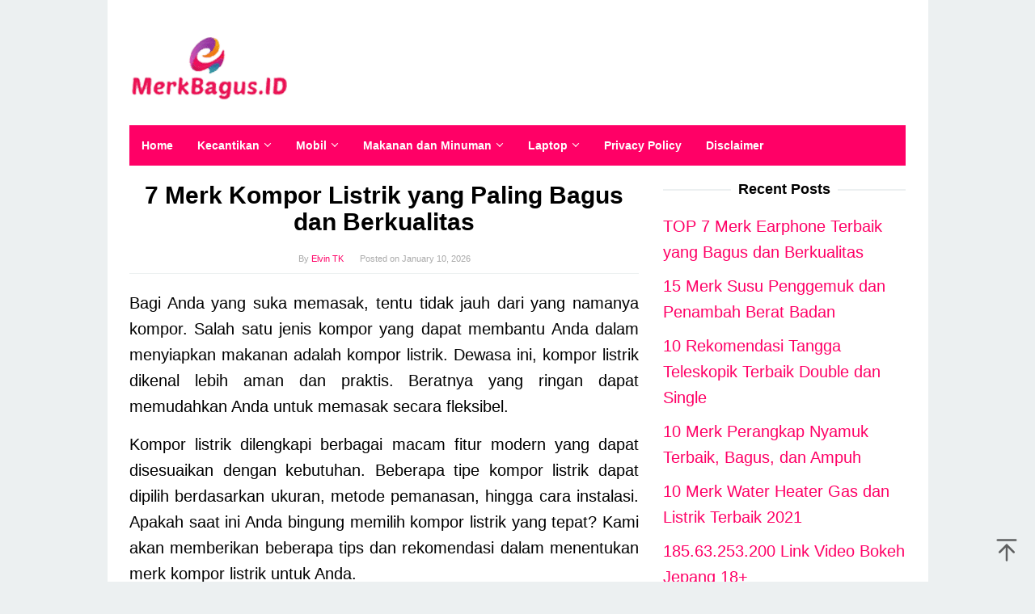

--- FILE ---
content_type: text/html; charset=UTF-8
request_url: https://merkbagus.id/kompor-listrik/
body_size: 19718
content:
<!DOCTYPE html>
<html dir="ltr" lang="en-US">
<head itemscope="itemscope" itemtype="https://schema.org/WebSite">
<meta charset="UTF-8">
<meta name="viewport" content="width=device-width, initial-scale=1">
<link rel="profile" href="https://gmpg.org/xfn/11">

<title>7 Merk Kompor Listrik yang Paling Bagus dan Berkualitas</title>

		<!-- All in One SEO 4.6.5 - aioseo.com -->
		<meta name="description" content="Penggunaan kompor listrik untuk memasak memang lebih simple. Apa saja merk kompor listrik terbaik untuk aktivitas memasak yang menyenangkan? Cek disini." />
		<meta name="robots" content="max-snippet:-1, max-image-preview:large, max-video-preview:-1" />
		<meta name="google-site-verification" content="50rOUOpkQfcVz2DKDhlOtonOvl5BadrAQCdBCWWEe68" />
		<meta name="msvalidate.01" content="4C7A3921B7991DCBDA6B808B45EE8954" />
		<meta name="keywords" content="azalea aic72b,beda kompor listrik dan induksi,cara kerja kompor listrik,cara menggunakan kompor listrik,cyprus kl 0071,cyprus kl 0071 review,efek samping kompor listrik,halogen cooker,harga kompor listrik,harga kompor listrik philips,harga kompor listrik shimono,hemat kompor listrik atau gas,jumlah watt kompor listrik,kelemahan kompor gas portable,kompor gas nusantara,kompor induksi idealife,kompor induksi kangaroo,kompor induksi omi,kompor induksi yang aman,kompor listrik 4 tungku,kompor listrik bahayakah,kompor listrik berapa watt,kompor listrik digital,kompor listrik induksi,kompor listrik maspion,kompor listrik oxone,kompor listrik philips,kompor listrik shopee,kompor listrik travelling,kompor rata,maspion s-300 kompor listrik,maspion s302,merk panci listrik yang bagus,perbedaan kompor listrik dan induksi,philips hd 4932,review kompor induksi cosmos,review kompor induksi idealife,tori kompor induksi" />
		<link rel="canonical" href="https://merkbagus.id/kompor-listrik/" />
		<meta name="generator" content="All in One SEO (AIOSEO) 4.6.5" />
		<script type="application/ld+json" class="aioseo-schema">
			{"@context":"https:\/\/schema.org","@graph":[{"@type":"Article","@id":"https:\/\/merkbagus.id\/kompor-listrik\/#article","name":"7 Merk Kompor Listrik yang Paling Bagus dan Berkualitas","headline":"7 Merk Kompor Listrik yang Paling Bagus dan Berkualitas","author":{"@id":"https:\/\/merkbagus.id\/author\/elvin\/#author"},"publisher":{"@id":"https:\/\/merkbagus.id\/#organization"},"image":{"@type":"ImageObject","url":"https:\/\/merkbagus.id\/wp-content\/uploads\/2020\/06\/Merk-Kompor-Listrik.jpg","width":1378,"height":806,"caption":"Merk-Kompor-Listrik-Terbaik"},"datePublished":"2026-01-10T01:13:34+07:00","dateModified":"2026-01-10T01:13:34+07:00","inLanguage":"en-US","mainEntityOfPage":{"@id":"https:\/\/merkbagus.id\/kompor-listrik\/#webpage"},"isPartOf":{"@id":"https:\/\/merkbagus.id\/kompor-listrik\/#webpage"},"articleSection":"Peralatan Rumah Tangga, azalea aic72b, beda kompor listrik dan induksi, cara kerja kompor listrik, cara menggunakan kompor listrik, cyprus kl 0071, cyprus kl 0071 review, efek samping kompor listrik, halogen cooker, harga kompor listrik, harga kompor listrik philips, harga kompor listrik shimono, hemat kompor listrik atau gas, jumlah watt kompor listrik, kelemahan kompor gas portable, kompor gas nusantara, kompor induksi idealife, kompor induksi kangaroo, kompor induksi omi, kompor induksi yang aman, kompor listrik 4 tungku, kompor listrik bahayakah, kompor listrik berapa watt, kompor listrik digital, kompor listrik induksi, kompor listrik maspion, kompor listrik oxone, kompor listrik philips, kompor listrik shopee, kompor listrik travelling, kompor rata, maspion s-300 kompor listrik, maspion s302, merk panci listrik yang bagus, perbedaan kompor listrik dan induksi, philips hd 4932, review kompor induksi cosmos, review kompor induksi idealife, tori kompor induksi"},{"@type":"BreadcrumbList","@id":"https:\/\/merkbagus.id\/kompor-listrik\/#breadcrumblist","itemListElement":[{"@type":"ListItem","@id":"https:\/\/merkbagus.id\/#listItem","position":1,"name":"Home","item":"https:\/\/merkbagus.id\/","nextItem":"https:\/\/merkbagus.id\/kompor-listrik\/#listItem"},{"@type":"ListItem","@id":"https:\/\/merkbagus.id\/kompor-listrik\/#listItem","position":2,"name":"7 Merk Kompor Listrik yang Paling Bagus dan Berkualitas","previousItem":"https:\/\/merkbagus.id\/#listItem"}]},{"@type":"Organization","@id":"https:\/\/merkbagus.id\/#organization","name":"MerkBagus.ID","description":"MerkBagus.ID Adalah Situs Review Yang Menampilkan Informasi Harga Dan Merek Produk Terbaru Dan Akurat","url":"https:\/\/merkbagus.id\/","telephone":"+6285279959199","logo":{"@type":"ImageObject","url":"https:\/\/merkbagus.id\/wp-content\/uploads\/2019\/10\/Logo-MerkBagusID.png","@id":"https:\/\/merkbagus.id\/kompor-listrik\/#organizationLogo","width":200,"height":100,"caption":"Logo MerkBagusID"},"image":{"@id":"https:\/\/merkbagus.id\/kompor-listrik\/#organizationLogo"},"sameAs":["https:\/\/www.facebook.com\/ngegasdotcom\/"]},{"@type":"Person","@id":"https:\/\/merkbagus.id\/author\/elvin\/#author","url":"https:\/\/merkbagus.id\/author\/elvin\/","name":"Elvin TK"},{"@type":"WebPage","@id":"https:\/\/merkbagus.id\/kompor-listrik\/#webpage","url":"https:\/\/merkbagus.id\/kompor-listrik\/","name":"7 Merk Kompor Listrik yang Paling Bagus dan Berkualitas","description":"Penggunaan kompor listrik untuk memasak memang lebih simple. Apa saja merk kompor listrik terbaik untuk aktivitas memasak yang menyenangkan? Cek disini.","inLanguage":"en-US","isPartOf":{"@id":"https:\/\/merkbagus.id\/#website"},"breadcrumb":{"@id":"https:\/\/merkbagus.id\/kompor-listrik\/#breadcrumblist"},"author":{"@id":"https:\/\/merkbagus.id\/author\/elvin\/#author"},"creator":{"@id":"https:\/\/merkbagus.id\/author\/elvin\/#author"},"image":{"@type":"ImageObject","url":"https:\/\/merkbagus.id\/wp-content\/uploads\/2020\/06\/Merk-Kompor-Listrik.jpg","@id":"https:\/\/merkbagus.id\/kompor-listrik\/#mainImage","width":1378,"height":806,"caption":"Merk-Kompor-Listrik-Terbaik"},"primaryImageOfPage":{"@id":"https:\/\/merkbagus.id\/kompor-listrik\/#mainImage"},"datePublished":"2026-01-10T01:13:34+07:00","dateModified":"2026-01-10T01:13:34+07:00"},{"@type":"WebSite","@id":"https:\/\/merkbagus.id\/#website","url":"https:\/\/merkbagus.id\/","name":"MerkBagus.ID","description":"MerkBagus.ID Adalah Situs Review Yang Menampilkan Informasi Harga Dan Merek Produk Terbaru Dan Akurat","inLanguage":"en-US","publisher":{"@id":"https:\/\/merkbagus.id\/#organization"}}]}
		</script>
		<!-- All in One SEO -->

<link rel='dns-prefetch' href='//fonts.gstatic.com' />
<link rel='dns-prefetch' href='//fonts.googleapis.com' />
<link rel='dns-prefetch' href='//ajax.googleapis.com' />
<link rel='dns-prefetch' href='//connect.facebook.net' />
<link rel='dns-prefetch' href='//google-analytics.com' />
<link rel='dns-prefetch' href='//googletagmanager.com' />
<link rel='dns-prefetch' href='//maps.google.com' />
<link rel='dns-prefetch' href='//api.pinterest.com' />
<link rel='dns-prefetch' href='//cdnjs.cloudflare.com' />
<link rel='dns-prefetch' href='//googletagservices.com' />
<link rel='dns-prefetch' href='//graph.facebook.com' />

<link data-minify="1" rel='stylesheet' id='idblog-core-css' href='https://merkbagus.id/wp-content/cache/min/1/wp-content/plugins/idblog-core/css/idblog-core.css?ver=1719088623' type='text/css' media='all' />
<style id='idblog-core-inline-css' type='text/css'>
.gmr-ab-authorname span.uname a{color:#222222 !important;}.gmr-ab-desc {color:#aaaaaa !important;}.gmr-ab-web a{color:#dddddd !important;}
</style>
<link data-minify="1" rel='stylesheet' id='superfast-style-css' href='https://merkbagus.id/wp-content/cache/min/1/wp-content/themes/superfast/style.css?ver=1719088623' type='text/css' media='all' />
<style id='superfast-style-inline-css' type='text/css'>
body{color:#000000;font-family:"","Helvetica", Arial;font-weight:500;font-size:20px;}kbd,a.button:hover,button:hover,.button:hover,button.button:hover,input[type="button"]:hover,input[type="reset"]:hover,input[type="submit"]:hover,a.button:focus,button:focus,.button:focus,button.button:focus,input[type="button"]:focus,input[type="reset"]:focus,input[type="submit"]:focus,a.button:active,button:active,.button:active,button.button:active,input[type="button"]:active,input[type="reset"]:active,input[type="submit"]:active,.tagcloud a:hover,.tagcloud a:focus,.tagcloud a:active{background-color:#ff0066;}a,a:hover,a:focus,a:active{color:#ff0066;}ul.page-numbers li span.page-numbers,ul.page-numbers li a:hover,.page-links a .page-link-number:hover,a.button,button,.button,button.button,input[type="button"],input[type="reset"],input[type="submit"],.tagcloud a,.sticky .gmr-box-content,.gmr-theme div.sharedaddy h3.sd-title:before,.gmr-theme div.idblog-related-post h3.related-title:before,.idblog-social-share h3:before,.bypostauthor > .comment-body{border-color:#ff0066;}.site-header{background-size:auto;background-repeat:repeat;background-position:center top;background-attachment:scroll;background-color:#ffffff;}.site-title a{color:#ff0066;}.site-description{color:#999999;}.gmr-logo{margin-top:15px;}.gmr-menuwrap{background-color:#ff0066;}#gmr-responsive-menu,.gmr-mainmenu #primary-menu > li > a,.gmr-mainmenu #primary-menu > li > button{color:#ffffff;}.gmr-mainmenu #primary-menu > li.menu-border > a span,.gmr-mainmenu #primary-menu > li.page_item_has_children > a:after,.gmr-mainmenu #primary-menu > li.menu-item-has-children > a:after,.gmr-mainmenu #primary-menu .sub-menu > li.page_item_has_children > a:after,.gmr-mainmenu #primary-menu .sub-menu > li.menu-item-has-children > a:after,.gmr-mainmenu #primary-menu .children > li.page_item_has_children > a:after,.gmr-mainmenu #primary-menu .children > li.menu-item-has-children > a:after{border-color:#ffffff;}#gmr-responsive-menu:hover,.gmr-mainmenu #primary-menu > li:hover > a,.gmr-mainmenu #primary-menu > li.current-menu-item > a,.gmr-mainmenu #primary-menu > li.current-menu-ancestor > a,.gmr-mainmenu #primary-menu > li.current_page_item > a,.gmr-mainmenu #primary-menu > li.current_page_ancestor > a,.gmr-mainmenu #primary-menu > li > button:hover{color:#dddddd;}.gmr-mainmenu #primary-menu > li.menu-border:hover > a span,.gmr-mainmenu #primary-menu > li.menu-border.current-menu-item > a span,.gmr-mainmenu #primary-menu > li.menu-border.current-menu-ancestor > a span,.gmr-mainmenu #primary-menu > li.menu-border.current_page_item > a span,.gmr-mainmenu #primary-menu > li.menu-border.current_page_ancestor > a span,.gmr-mainmenu #primary-menu > li.page_item_has_children:hover > a:after,.gmr-mainmenu #primary-menu > li.menu-item-has-children:hover > a:after{border-color:#dddddd;}.gmr-mainmenu #primary-menu > li:hover > a,.gmr-mainmenu #primary-menu > li.current-menu-item > a,.gmr-mainmenu #primary-menu > li.current-menu-ancestor > a,.gmr-mainmenu #primary-menu > li.current_page_item > a,.gmr-mainmenu #primary-menu > li.current_page_ancestor > a{background-color:#000000;}.gmr-secondmenuwrap{background-color:#f6f4f1;}#gmr-secondaryresponsive-menu,.gmr-secondmenu #primary-menu > li > a,.gmr-social-icon ul > li > a{color:#333333;}.gmr-secondmenu #primary-menu > li.menu-border > a span,.gmr-secondmenu #primary-menu > li.page_item_has_children > a:after,.gmr-secondmenu #primary-menu > li.menu-item-has-children > a:after,.gmr-secondmenu #primary-menu .sub-menu > li.page_item_has_children > a:after,.gmr-secondmenu #primary-menu .sub-menu > li.menu-item-has-children > a:after,.gmr-secondmenu #primary-menu .children > li.page_item_has_children > a:after,.gmr-secondmenu #primary-menu .children > li.menu-item-has-children > a:after{border-color:#333333;}#gmr-secondaryresponsive-menu:hover,.gmr-secondmenu #primary-menu > li:hover > a,.gmr-secondmenu #primary-menu .current-menu-item > a,.gmr-secondmenu #primary-menu .current-menu-ancestor > a,.gmr-secondmenu #primary-menu .current_page_item > a,.gmr-secondmenu #primary-menu .current_page_ancestor > a,.gmr-social-icon ul > li > a:hover{color:#e74c3c;}.gmr-secondmenu #primary-menu > li.menu-border:hover > a span,.gmr-secondmenu #primary-menu > li.menu-border.current-menu-item > a span,.gmr-secondmenu #primary-menu > li.menu-border.current-menu-ancestor > a span,.gmr-secondmenu #primary-menu > li.menu-border.current_page_item > a span,.gmr-secondmenu #primary-menu > li.menu-border.current_page_ancestor > a span,.gmr-secondmenu #primary-menu > li.page_item_has_children:hover > a:after,.gmr-secondmenu #primary-menu > li.menu-item-has-children:hover > a:after{border-color:#e74c3c;}.gmr-content,.top-header{background-color:#ffffff;}h1,h2,h3,h4,h5,h6,.h1,.h2,.h3,.h4,.h5,.h6,.site-title,#gmr-responsive-menu,#primary-menu > li > a{font-family:"","Helvetica", Arial;}h1{font-size:30px;}h2{font-size:26px;}h3{font-size:24px;}h4{font-size:22px;}h5{font-size:20px;}h6{font-size:18px;}.widget-footer{background-color:#3d566e;color:#ecf0f1;}.widget-footer a{color:#f39c12;}.widget-footer a:hover{color:#f1c40f;}.site-footer{background-color:#ff0066;color:#ffffff;}.site-footer a{color:#ecf0f1;}.site-footer a:hover{color:#bdc3c7;}
</style>
<style id='rocket-lazyload-inline-css' type='text/css'>
.rll-youtube-player{position:relative;padding-bottom:56.23%;height:0;overflow:hidden;max-width:100%;}.rll-youtube-player:focus-within{outline: 2px solid currentColor;outline-offset: 5px;}.rll-youtube-player iframe{position:absolute;top:0;left:0;width:100%;height:100%;z-index:100;background:0 0}.rll-youtube-player img{bottom:0;display:block;left:0;margin:auto;max-width:100%;width:100%;position:absolute;right:0;top:0;border:none;height:auto;-webkit-transition:.4s all;-moz-transition:.4s all;transition:.4s all}.rll-youtube-player img:hover{-webkit-filter:brightness(75%)}.rll-youtube-player .play{height:100%;width:100%;left:0;top:0;position:absolute;background:url(https://merkbagus.id/wp-content/plugins/wp-rocket/assets/img/youtube.png) no-repeat center;background-color: transparent !important;cursor:pointer;border:none;}
</style>
<link rel="alternate" type="application/json+oembed" href="https://merkbagus.id/wp-json/oembed/1.0/embed?url=https%3A%2F%2Fmerkbagus.id%2Fkompor-listrik%2F" />
<link rel="alternate" type="text/xml+oembed" href="https://merkbagus.id/wp-json/oembed/1.0/embed?url=https%3A%2F%2Fmerkbagus.id%2Fkompor-listrik%2F&#038;format=xml" />
<script async src="https://pagead2.googlesyndication.com/pagead/js/adsbygoogle.js?client=ca-pub-8757027997426726"
     crossorigin="anonymous"></script>

<script async src="https://pagead2.googlesyndication.com/pagead/js/adsbygoogle.js?client=ca-pub-1333033687584558"
     crossorigin="anonymous"></script>

<script async src="https://pagead2.googlesyndication.com/pagead/js/adsbygoogle.js?client=ca-pub-4032211309568649"
     crossorigin="anonymous"></script><link rel="icon" href="https://merkbagus.id/wp-content/uploads/2019/10/cropped-Logo-MerkBagusID-60x60.png" sizes="32x32" />
<link rel="icon" href="https://merkbagus.id/wp-content/uploads/2019/10/cropped-Logo-MerkBagusID.png" sizes="192x192" />
<link rel="apple-touch-icon" href="https://merkbagus.id/wp-content/uploads/2019/10/cropped-Logo-MerkBagusID.png" />
<meta name="msapplication-TileImage" content="https://merkbagus.id/wp-content/uploads/2019/10/cropped-Logo-MerkBagusID.png" />
<noscript><style id="rocket-lazyload-nojs-css">.rll-youtube-player, [data-lazy-src]{display:none !important;}</style></noscript></head>

<body data-rsssl=1 class="post-template-default single single-post postid-5275 single-format-standard gmr-theme idtheme kentooz gmr-sticky gmr-box-layout group-blog" itemscope="itemscope" itemtype="https://schema.org/WebPage">
<div class="site inner-wrap" id="site-container">

	<a class="skip-link screen-reader-text" href="#main">Skip to content</a>

	
		
		<header id="masthead" class="site-header" role="banner" itemscope="itemscope" itemtype="https://schema.org/WPHeader">
			
						<div class="container">
					<div class="clearfix gmr-headwrapper">
						<div class="gmr-logomobile"><div class="gmr-logo"><a href="https://merkbagus.id/" class="custom-logo-link" itemprop="url" title="MerkBagus.ID" data-wpel-link="internal"><img width="200" height="100" src="data:image/svg+xml,%3Csvg%20xmlns='http://www.w3.org/2000/svg'%20viewBox='0%200%20200%20100'%3E%3C/svg%3E" alt="MerkBagus.ID" title="MerkBagus.ID" itemprop="image" data-lazy-src="https://merkbagus.id/wp-content/uploads/2019/10/Logo-MerkBagusID.png" /><noscript><img width="200" height="100" src="https://merkbagus.id/wp-content/uploads/2019/10/Logo-MerkBagusID.png" alt="MerkBagus.ID" title="MerkBagus.ID" itemprop="image" /></noscript></a></div></div>					</div>
				</div>
					</header><!-- #masthead -->
		<div class="top-header pos-stickymenu">
						<div class="container">
							<div class="gmr-menuwrap clearfix">
															<div class="close-topnavmenu-wrap"><a id="close-topnavmenu-button" rel="nofollow" href="#"><svg xmlns="http://www.w3.org/2000/svg" xmlns:xlink="http://www.w3.org/1999/xlink" aria-hidden="true" role="img" width="1em" height="1em" preserveAspectRatio="xMidYMid meet" viewBox="0 0 32 32"><path d="M16 2C8.2 2 2 8.2 2 16s6.2 14 14 14s14-6.2 14-14S23.8 2 16 2zm0 26C9.4 28 4 22.6 4 16S9.4 4 16 4s12 5.4 12 12s-5.4 12-12 12z" fill="currentColor"/><path d="M21.4 23L16 17.6L10.6 23L9 21.4l5.4-5.4L9 10.6L10.6 9l5.4 5.4L21.4 9l1.6 1.6l-5.4 5.4l5.4 5.4z" fill="currentColor"/></svg></a></div>
						<a id="gmr-responsive-menu" href="#menus" rel="nofollow">
							<svg xmlns="http://www.w3.org/2000/svg" xmlns:xlink="http://www.w3.org/1999/xlink" aria-hidden="true" role="img" width="1em" height="1em" preserveAspectRatio="xMidYMid meet" viewBox="0 0 24 24"><path d="M3 18h18v-2H3v2zm0-5h18v-2H3v2zm0-7v2h18V6H3z" fill="currentColor"/></svg>MENU						</a>
						<nav id="site-navigation" class="gmr-mainmenu" role="navigation" itemscope="itemscope" itemtype="https://schema.org/SiteNavigationElement">
							<ul id="primary-menu" class="menu"><li id="menu-item-19" class="menu-item menu-item-type-custom menu-item-object-custom menu-item-home menu-item-19"><a href="https://merkbagus.id/" itemprop="url" data-wpel-link="internal"><span itemprop="name">Home</span></a></li>
<li id="menu-item-22" class="menu-item menu-item-type-taxonomy menu-item-object-category menu-item-has-children menu-item-22"><a href="https://merkbagus.id/category/kecantikan/" itemprop="url" data-wpel-link="internal"><span itemprop="name">Kecantikan</span></a>
<ul class="sub-menu">
	<li id="menu-item-6753" class="menu-item menu-item-type-taxonomy menu-item-object-category menu-item-6753"><a href="https://merkbagus.id/category/kesehatan/" itemprop="url" data-wpel-link="internal"><span itemprop="name">Kesehatan</span></a></li>
	<li id="menu-item-20" class="menu-item menu-item-type-taxonomy menu-item-object-category menu-item-20"><a href="https://merkbagus.id/category/fotografi/" itemprop="url" data-wpel-link="internal"><span itemprop="name">Fotografi</span></a></li>
</ul>
</li>
<li id="menu-item-24" class="menu-item menu-item-type-taxonomy menu-item-object-category menu-item-has-children menu-item-24"><a href="https://merkbagus.id/category/mobil/" itemprop="url" data-wpel-link="internal"><span itemprop="name">Mobil</span></a>
<ul class="sub-menu">
	<li id="menu-item-25" class="menu-item menu-item-type-taxonomy menu-item-object-category menu-item-25"><a href="https://merkbagus.id/category/motor/" itemprop="url" data-wpel-link="internal"><span itemprop="name">Motor</span></a></li>
</ul>
</li>
<li id="menu-item-23" class="menu-item menu-item-type-taxonomy menu-item-object-category menu-item-has-children menu-item-23"><a href="https://merkbagus.id/category/makanan-dan-minuman/" itemprop="url" data-wpel-link="internal"><span itemprop="name">Makanan dan Minuman</span></a>
<ul class="sub-menu">
	<li id="menu-item-26" class="menu-item menu-item-type-taxonomy menu-item-object-category current-post-ancestor current-menu-parent current-post-parent menu-item-26"><a href="https://merkbagus.id/category/peralatan-rumah-tangga/" itemprop="url" data-wpel-link="internal"><span itemprop="name">Peralatan Rumah Tangga</span></a></li>
	<li id="menu-item-27" class="menu-item menu-item-type-taxonomy menu-item-object-category menu-item-27"><a href="https://merkbagus.id/category/perlengkapan-bayi-dan-anak/" itemprop="url" data-wpel-link="internal"><span itemprop="name">Perlengkapan Bayi dan Anak</span></a></li>
</ul>
</li>
<li id="menu-item-28" class="menu-item menu-item-type-taxonomy menu-item-object-category menu-item-has-children menu-item-28"><a href="https://merkbagus.id/category/laptop-dan-pc/" itemprop="url" data-wpel-link="internal"><span itemprop="name">Laptop</span></a>
<ul class="sub-menu">
	<li id="menu-item-328" class="menu-item menu-item-type-taxonomy menu-item-object-category menu-item-328"><a href="https://merkbagus.id/category/aksesoris/" itemprop="url" data-wpel-link="internal"><span itemprop="name">Aksesoris</span></a></li>
	<li id="menu-item-21" class="menu-item menu-item-type-taxonomy menu-item-object-category menu-item-21"><a href="https://merkbagus.id/category/hp/" itemprop="url" data-wpel-link="internal"><span itemprop="name">HP</span></a></li>
</ul>
</li>
<li id="menu-item-12109" class="menu-item menu-item-type-post_type menu-item-object-page menu-item-12109"><a href="https://merkbagus.id/privacy-policy/" itemprop="url" data-wpel-link="internal"><span itemprop="name">Privacy Policy</span></a></li>
<li id="menu-item-12112" class="menu-item menu-item-type-post_type menu-item-object-page menu-item-12112"><a href="https://merkbagus.id/disclaimer/" itemprop="url" data-wpel-link="internal"><span itemprop="name">Disclaimer</span></a></li>
</ul>						</nav><!-- #site-navigation -->
									</div>
			</div>
		</div><!-- .top-header -->
		
			<div id="content" class="gmr-content">
			
						<div class="container">
				<div class="row">
						
<div id="primary" class="content-area col-md-8">
	<main id="main" class="site-main" role="main">

	
<article id="post-5275" class="post-5275 post type-post status-publish format-standard has-post-thumbnail hentry category-peralatan-rumah-tangga tag-azalea-aic72b tag-beda-kompor-listrik-dan-induksi tag-cara-kerja-kompor-listrik tag-cara-menggunakan-kompor-listrik tag-cyprus-kl-0071 tag-cyprus-kl-0071-review tag-efek-samping-kompor-listrik tag-halogen-cooker tag-harga-kompor-listrik tag-harga-kompor-listrik-philips tag-harga-kompor-listrik-shimono tag-hemat-kompor-listrik-atau-gas tag-jumlah-watt-kompor-listrik tag-kelemahan-kompor-gas-portable tag-kompor-gas-nusantara tag-kompor-induksi-idealife tag-kompor-induksi-kangaroo tag-kompor-induksi-omi tag-kompor-induksi-yang-aman tag-kompor-listrik-4-tungku tag-kompor-listrik-bahayakah tag-kompor-listrik-berapa-watt tag-kompor-listrik-digital tag-kompor-listrik-induksi tag-kompor-listrik-maspion tag-kompor-listrik-oxone tag-kompor-listrik-philips tag-kompor-listrik-shopee tag-kompor-listrik-travelling tag-kompor-rata tag-maspion-s-300-kompor-listrik tag-maspion-s302 tag-merk-panci-listrik-yang-bagus tag-perbedaan-kompor-listrik-dan-induksi tag-philips-hd-4932 tag-review-kompor-induksi-cosmos tag-review-kompor-induksi-idealife tag-tori-kompor-induksi" itemscope="itemscope" itemtype="https://schema.org/CreativeWork">

	<div class="gmr-box-content gmr-single">
	
		<header class="entry-header">
			<h1 class="entry-title" itemprop="headline">7 Merk Kompor Listrik yang Paling Bagus dan Berkualitas</h1>			<span class="byline"> By <span class="entry-author vcard" itemprop="author" itemscope="itemscope" itemtype="https://schema.org/person"><a class="url fn n" href="https://merkbagus.id/author/elvin/" title="Permalink to: Elvin TK" itemprop="url" data-wpel-link="internal"><span itemprop="name">Elvin TK</span></a></span></span><span class="posted-on">Posted on <time class="entry-date published updated" itemprop="dateModified" datetime="2026-01-10T01:13:34+07:00">January 10, 2026</time></span>		</header><!-- .entry-header -->

		<div class="entry-content entry-content-single" itemprop="text">
			<p style="text-align: justify;">Bagi Anda yang suka memasak, tentu tidak jauh dari yang namanya kompor. Salah satu jenis kompor yang dapat membantu Anda dalam menyiapkan makanan adalah kompor listrik. Dewasa ini, kompor listrik dikenal lebih aman dan praktis. Beratnya yang ringan dapat memudahkan Anda untuk memasak secara fleksibel.</p>
<p style="text-align: justify;">Kompor listrik dilengkapi berbagai macam fitur modern yang dapat disesuaikan dengan kebutuhan. Beberapa tipe kompor listrik dapat dipilih berdasarkan ukuran, metode pemanasan, hingga cara instalasi. Apakah saat ini Anda bingung memilih kompor listrik yang tepat? Kami akan memberikan beberapa tips dan rekomendasi dalam menentukan merk kompor listrik untuk Anda.</p>
<h2 style="text-align: justify;"><span id="Tips_Memilih_Merk_Kompor_Listrik">Tips Memilih Merk Kompor Listrik</span></h2><div class="lwptoc lwptoc-autoWidth lwptoc-dark lwptoc-notInherit" data-smooth-scroll="1" data-smooth-scroll-offset="24"><div class="lwptoc_i">    <div class="lwptoc_header">
        <b class="lwptoc_title">Daftar Baca Cepat</b>                    <span class="lwptoc_toggle">
                <a href="#" class="lwptoc_toggle_label" data-label="Sembunyikan">Tampilkan</a>
            </span>
            </div>
<div class="lwptoc_items" style="display:none;font-size:100%;">
    <div class="lwptoc_itemWrap"><div class="lwptoc_item">    <a href="#Tips_Memilih_Merk_Kompor_Listrik">
                    <span class="lwptoc_item_number">I.</span>
                <span class="lwptoc_item_label">Tips Memilih Merk Kompor Listrik</span>
    </a>
    <div class="lwptoc_itemWrap"><div class="lwptoc_item">    <a href="#1_Mengenal_Jenis_Kompor_Listrik_Melalui_Metode_Pemanasannya">
                    <span class="lwptoc_item_number">II.</span>
                <span class="lwptoc_item_label">1. Mengenal Jenis Kompor Listrik Melalui Metode Pemanasannya</span>
    </a>
    <div class="lwptoc_itemWrap"><div class="lwptoc_item">    <a href="#a_Kompor_Elektrik">
                    <span class="lwptoc_item_number">III.</span>
                <span class="lwptoc_item_label">a. Kompor Elektrik</span>
    </a>
    </div><div class="lwptoc_item">    <a href="#c_Kompor_Induksi">
                    <span class="lwptoc_item_number">IV.</span>
                <span class="lwptoc_item_label">c. Kompor Induksi</span>
    </a>
    </div><div class="lwptoc_item">    <a href="#d_Kompor_Infrared">
                    <span class="lwptoc_item_number">V.</span>
                <span class="lwptoc_item_label">d. Kompor Infrared</span>
    </a>
    </div></div></div><div class="lwptoc_item">    <a href="#2_Sesuaikan_dengan_Penggunaan_Listrik_Anda">
                    <span class="lwptoc_item_number">VI.</span>
                <span class="lwptoc_item_label">2. Sesuaikan dengan Penggunaan Listrik Anda</span>
    </a>
    </div><div class="lwptoc_item">    <a href="#3_Pertimbangkan_Pula_Panjang_Kabel_yang_Cocok_dengan_Kebutuhan">
                    <span class="lwptoc_item_number">VII.</span>
                <span class="lwptoc_item_label">3. Pertimbangkan Pula Panjang Kabel yang Cocok dengan Kebutuhan</span>
    </a>
    </div><div class="lwptoc_item">    <a href="#4_Apakah_Anda_butuh_Fitur_Tambahan_Lain">
                    <span class="lwptoc_item_number">VIII.</span>
                <span class="lwptoc_item_label">4. Apakah Anda butuh Fitur Tambahan Lain?</span>
    </a>
    </div></div></div><div class="lwptoc_item">    <a href="#Rekomendasi_7_Merk_Kompor_Listrik_yang_Paling_Bagus_dan_Berkualitas">
                    <span class="lwptoc_item_number">IX.</span>
                <span class="lwptoc_item_label">Rekomendasi 7 Merk Kompor Listrik yang Paling Bagus dan Berkualitas</span>
    </a>
    <div class="lwptoc_itemWrap"><div class="lwptoc_item">    <a href="#1_Philips_HD4932_Viva_Collection_Induction_Cooker">
                    <span class="lwptoc_item_number">X.</span>
                <span class="lwptoc_item_label">1. Philips HD4932 Viva Collection Induction Cooker</span>
    </a>
    </div><div class="lwptoc_item">    <a href="#2_Azalea_Kompor_Tanam_AIC72B">
                    <span class="lwptoc_item_number">XI.</span>
                <span class="lwptoc_item_label">2. Azalea Kompor Tanam AIC72B</span>
    </a>
    </div><div class="lwptoc_item">    <a href="#3_Maspion_S300_Kompor_Listrik_Portable">
                    <span class="lwptoc_item_number">XII.</span>
                <span class="lwptoc_item_label">3. Maspion S300 Kompor Listrik Portable</span>
    </a>
    </div><div class="lwptoc_item">    <a href="#4_Cyprus_KL-0071_Low_Watt">
                    <span class="lwptoc_item_number">XIII.</span>
                <span class="lwptoc_item_label">4. Cyprus KL-0071 Low Watt</span>
    </a>
    </div><div class="lwptoc_item">    <a href="#5_Oxone_OX-655D_Double_Ceramic_Stove">
                    <span class="lwptoc_item_number">XIV.</span>
                <span class="lwptoc_item_label">5. Oxone OX-655D Double Ceramic Stove</span>
    </a>
    </div><div class="lwptoc_item">    <a href="#6_Modena_Built_in_Hob_BE-1325">
                    <span class="lwptoc_item_number">XV.</span>
                <span class="lwptoc_item_label">6. Modena Built in Hob BE-1325</span>
    </a>
    </div><div class="lwptoc_item">    <a href="#7_Idealife_IL_402-N">
                    <span class="lwptoc_item_number">XVI.</span>
                <span class="lwptoc_item_label">7. Idealife IL 402-N</span>
    </a>
    </div></div></div><div class="lwptoc_item">    <a href="#Kesimpulan">
                    <span class="lwptoc_item_number">XVII.</span>
                <span class="lwptoc_item_label">Kesimpulan</span>
    </a>
    <div class="lwptoc_itemWrap"><div class="lwptoc_item">    <a href="#Share_this">
                    <span class="lwptoc_item_number">XVIII.</span>
                <span class="lwptoc_item_label">Share this:</span>
    </a>
    </div></div></div></div></div>
</div></div>
<h3 style="text-align: justify;"><span id="1_Mengenal_Jenis_Kompor_Listrik_Melalui_Metode_Pemanasannya">1. Mengenal Jenis Kompor Listrik Melalui Metode Pemanasannya</span></h3>
<p style="text-align: justify;"><a href="https://merkbagus.id/wp-content/uploads/2020/06/Mengenal-jenis-kompor-listrik-melalui-metode-pemanasannya.jpg" data-wpel-link="internal"><img fetchpriority="high" decoding="async" class="aligncenter wp-image-5457 size-full" title="Mengenal-jenis-kompor-listrik-melalui-metode-pemanasannya" src="data:image/svg+xml,%3Csvg%20xmlns='http://www.w3.org/2000/svg'%20viewBox='0%200%20877%20584'%3E%3C/svg%3E" alt="Mengenal-jenis-kompor-listrik-melalui-metode-pemanasannya" width="877" height="584" data-lazy-srcset="https://merkbagus.id/wp-content/uploads/2020/06/Mengenal-jenis-kompor-listrik-melalui-metode-pemanasannya.jpg 877w, https://merkbagus.id/wp-content/uploads/2020/06/Mengenal-jenis-kompor-listrik-melalui-metode-pemanasannya-768x511.jpg 768w" data-lazy-sizes="(max-width: 877px) 100vw, 877px" data-lazy-src="https://merkbagus.id/wp-content/uploads/2020/06/Mengenal-jenis-kompor-listrik-melalui-metode-pemanasannya.jpg"><noscript><img fetchpriority="high" decoding="async" class="aligncenter wp-image-5457 size-full" title="Mengenal-jenis-kompor-listrik-melalui-metode-pemanasannya" src="https://merkbagus.id/wp-content/uploads/2020/06/Mengenal-jenis-kompor-listrik-melalui-metode-pemanasannya.jpg" alt="Mengenal-jenis-kompor-listrik-melalui-metode-pemanasannya" width="877" height="584" srcset="https://merkbagus.id/wp-content/uploads/2020/06/Mengenal-jenis-kompor-listrik-melalui-metode-pemanasannya.jpg 877w, https://merkbagus.id/wp-content/uploads/2020/06/Mengenal-jenis-kompor-listrik-melalui-metode-pemanasannya-768x511.jpg 768w" sizes="(max-width: 877px) 100vw, 877px"></noscript></a></p>
<p style="text-align: justify;">Terdapat 3 jenis kompor listrik berdasarkan metode pemanasan, yaitu kompor elektrik, induksi, dan infrared. Sebaiknya, Anda amati dahulu mekanisme dan cara kerja dari masing-masing jenis kompor listrik.</p>
<h4 style="text-align: justify;"><span id="a_Kompor_Elektrik">a. Kompor Elektrik</span></h4>
<p style="text-align: justify;"><a href="https://merkbagus.id/wp-content/uploads/2020/06/Kompor-elektrik.jpg" data-wpel-link="internal"><img decoding="async" class="aligncenter wp-image-5453 size-large" title="Kompor-elektrik" src="data:image/svg+xml,%3Csvg%20xmlns='http://www.w3.org/2000/svg'%20viewBox='0%200%20630%20380'%3E%3C/svg%3E" alt="Kompor-elektrik" width="630" height="380" data-lazy-src="https://merkbagus.id/wp-content/uploads/2020/06/Kompor-elektrik-630x380.jpg"><noscript><img decoding="async" class="aligncenter wp-image-5453 size-large" title="Kompor-elektrik" src="https://merkbagus.id/wp-content/uploads/2020/06/Kompor-elektrik-630x380.jpg" alt="Kompor-elektrik" width="630" height="380"></noscript></a></p>
<p style="text-align: justify;">Kompor elektrik menggunakan resistor ukuran besar yang terbuat dari kawat nikrom. Bentuk dan susunannya melingkar, dan berfungsi untuk menyalurkan panas. Kawat nikrom dibungkus dengan isolator, kemudian diletakkan di dalam pipa logam. Umumnya, hal ini menyebabkan waktu pemanasan menjadi lebih lama.</p>
<h4 style="text-align: justify;"><span id="c_Kompor_Induksi">c. Kompor Induksi</span></h4>
<p style="text-align: justify;"><a href="https://merkbagus.id/wp-content/uploads/2020/06/Kompor-induksi.jpg" data-wpel-link="internal"><img decoding="async" class="aligncenter wp-image-5454 size-large" title="Kompor-induksi" src="data:image/svg+xml,%3Csvg%20xmlns='http://www.w3.org/2000/svg'%20viewBox='0%200%20630%20380'%3E%3C/svg%3E" alt="Kompor-induksi" width="630" height="380" data-lazy-src="https://merkbagus.id/wp-content/uploads/2020/06/Kompor-induksi-630x380.jpg"><noscript><img decoding="async" class="aligncenter wp-image-5454 size-large" title="Kompor-induksi" src="https://merkbagus.id/wp-content/uploads/2020/06/Kompor-induksi-630x380.jpg" alt="Kompor-induksi" width="630" height="380"></noscript></a></p>
<p style="text-align: justify;">Waktu pemanasan kompor induksi relatif lebih singkat daripada kompor elektrik. Kompor induksi memberikan fitur permukaan yang tidak panas oleh sistem induksi. Kompor induksi dilengkapi pengatur suhu dan fitur mematikan secara otomatis, apabila suhu telah melebihi batas.</p>
<p style="text-align: justify;">Peralatan yang dapat digunakan ketika Anda memakai kompor induksi hanyalah alat yang bersifat magnetik, contohnya seperti stainless steel dan baja. Kompor induksi terdiri dari dua tipe, yaitu tanam dan portable.</p>
<h4 style="text-align: justify;"><span id="d_Kompor_Infrared">d. Kompor Infrared</span></h4>
<p style="text-align: justify;"><a href="https://merkbagus.id/wp-content/uploads/2020/06/Kompor-infrared.jpg" data-wpel-link="internal"><img decoding="async" class="aligncenter wp-image-5455 size-large" title="Kompor-infrared" src="data:image/svg+xml,%3Csvg%20xmlns='http://www.w3.org/2000/svg'%20viewBox='0%200%20630%20380'%3E%3C/svg%3E" alt="Kompor-infrared" width="630" height="380" data-lazy-src="https://merkbagus.id/wp-content/uploads/2020/06/Kompor-infrared-630x380.jpg"><noscript><img decoding="async" class="aligncenter wp-image-5455 size-large" title="Kompor-infrared" src="https://merkbagus.id/wp-content/uploads/2020/06/Kompor-infrared-630x380.jpg" alt="Kompor-infrared" width="630" height="380"></noscript></a></p>
<p style="text-align: justify;">Kompor infrared memanaskan dengan waktu yang cepat seperti kompor induksi. Sinar infrared menghantarkan panas pada peralatan masak material apa saja. Kompor infrared memiliki fitur pengatur suhu, namun permukaannya mudah menjadi sangat panas.</p>
<h3 style="text-align: justify;"><span id="2_Sesuaikan_dengan_Penggunaan_Listrik_Anda">2. Sesuaikan dengan Penggunaan Listrik Anda</span></h3>
<p style="text-align: justify;"><a href="https://merkbagus.id/wp-content/uploads/2020/06/Sesuaikan-dengan-penggunaan-listrik-Anda.jpg" data-wpel-link="internal"><img decoding="async" class="aligncenter wp-image-5463 size-large" title="Sesuaikan-dengan-penggunaan-listrik-Anda" src="data:image/svg+xml,%3Csvg%20xmlns='http://www.w3.org/2000/svg'%20viewBox='0%200%20630%20380'%3E%3C/svg%3E" alt="Sesuaikan-dengan-penggunaan-listrik-Anda" width="630" height="380" data-lazy-src="https://merkbagus.id/wp-content/uploads/2020/06/Sesuaikan-dengan-penggunaan-listrik-Anda-630x380.jpg"><noscript><img decoding="async" class="aligncenter wp-image-5463 size-large" title="Sesuaikan-dengan-penggunaan-listrik-Anda" src="https://merkbagus.id/wp-content/uploads/2020/06/Sesuaikan-dengan-penggunaan-listrik-Anda-630x380.jpg" alt="Sesuaikan-dengan-penggunaan-listrik-Anda" width="630" height="380"></noscript></a></p>
<p style="text-align: justify;">Kompor listrik mempunyai tiga tahap daya ketika digunakan. Daya sebesar 300 Watt mampu memberikan panas pada bagian dalam. Pada tahap kedua, daya 300 Watt dipakai untuk memanaskan bagian dalam. Tahap terakhir menggunakan daya sebesar 600 Watt untuk memanaskan seluruh bagian.</p>
<p style="text-align: justify;">Namun, apabila Anda lebih menyukai sistem pemanasan yang lebih cepat, tidak ada salahnya untuk mencoba kompor listrik dengan daya 1000 Watt. Hal tersebut menyebabkan waktu pemanasan menjadi lebih efisien.</p>
<h3 style="text-align: justify;"><span id="3_Pertimbangkan_Pula_Panjang_Kabel_yang_Cocok_dengan_Kebutuhan">3. Pertimbangkan Pula Panjang Kabel yang Cocok dengan Kebutuhan</span></h3>
<p style="text-align: justify;"><a href="https://merkbagus.id/wp-content/uploads/2020/06/Pertimbangkan-pula-panjang-kabel-yang-cocok-dengan-kebutuhan-scaled.jpg" data-wpel-link="internal"><img decoding="async" class="aligncenter wp-image-5461 size-large" title="Pertimbangkan-pula-panjang-kabel-yang-cocok-dengan-kebutuhan" src="data:image/svg+xml,%3Csvg%20xmlns='http://www.w3.org/2000/svg'%20viewBox='0%200%20630%20380'%3E%3C/svg%3E" alt="Pertimbangkan-pula-panjang-kabel-yang-cocok-dengan-kebutuhan" width="630" height="380" data-lazy-src="https://merkbagus.id/wp-content/uploads/2020/06/Pertimbangkan-pula-panjang-kabel-yang-cocok-dengan-kebutuhan-630x380.jpg"><noscript><img decoding="async" class="aligncenter wp-image-5461 size-large" title="Pertimbangkan-pula-panjang-kabel-yang-cocok-dengan-kebutuhan" src="https://merkbagus.id/wp-content/uploads/2020/06/Pertimbangkan-pula-panjang-kabel-yang-cocok-dengan-kebutuhan-630x380.jpg" alt="Pertimbangkan-pula-panjang-kabel-yang-cocok-dengan-kebutuhan" width="630" height="380"></noscript></a></p>
<p style="text-align: justify;">Pilih kompor listrik dengan kabel yang mampu mencapai sumber listrik. Sangat disayangkan apabila Anda sudah terlanjur membeli, namun Anda lupa memeriksa kondisi di lapangan. Pastikan kompor listrik Anda mudah menjangkau sumber listrik, agar dapat digunakan dengan nyaman.</p>
<p style="text-align: justify;">Sebaiknya, Anda memilih kompor listrik dengan kabel sepanjang 1-1,8 meter. Penggunaan portable dapat menyesuaikan dengan ukuran yang lebih panjang, yaitu sekitar 2 meter. Dengan begitu, Anda jadi tidak perlu kebingungan ketika mengadakan acara outdoor yang memerlukan kompor listrik.</p>
<h3 style="text-align: justify;"><span id="4_Apakah_Anda_butuh_Fitur_Tambahan_Lain">4. Apakah Anda butuh Fitur Tambahan Lain?</span></h3>
<p style="text-align: justify;"><a href="https://merkbagus.id/wp-content/uploads/2020/06/Apakah-Anda-butuh-fitur-tambahan-lain.jpg" data-wpel-link="internal"><img decoding="async" class="aligncenter wp-image-5449 size-large" title="Apakah-Anda-butuh-fitur-tambahan-lain" src="data:image/svg+xml,%3Csvg%20xmlns='http://www.w3.org/2000/svg'%20viewBox='0%200%20630%20380'%3E%3C/svg%3E" alt="Apakah-Anda-butuh-fitur-tambahan-lain" width="630" height="380" data-lazy-src="https://merkbagus.id/wp-content/uploads/2020/06/Apakah-Anda-butuh-fitur-tambahan-lain-630x380.jpg"><noscript><img decoding="async" class="aligncenter wp-image-5449 size-large" title="Apakah-Anda-butuh-fitur-tambahan-lain" src="https://merkbagus.id/wp-content/uploads/2020/06/Apakah-Anda-butuh-fitur-tambahan-lain-630x380.jpg" alt="Apakah-Anda-butuh-fitur-tambahan-lain" width="630" height="380"></noscript></a></p>
<p style="text-align: justify;">Pikirkan kembali fitur ekstra yang ingin Anda dapatkan. Beberapa fitur tambahan berikut mungkin dapat menjadi referensi:</p>
<ul style="text-align: justify;">
<li>Automatic pan size recognition, secara otomatis mendeteksi ukuran dan bentuk alat masak, sehingga daya yang dikeluarkan menjadi sesuai dan hemat.</li>
<li>Child lock, diperuntukkan bagi Anda yang memiliki anak kecil di rumah. Ketika anak bermain dengan kontrol, kompor tidak akan menyala karena fitur Child Lock yang aktif.</li>
<li>Timer, mengatur suhu pada derajat dan waktu tertentu, serta mematikan kompor secara otomatis.</li>
<li>Boost, menolong Anda menciptakan waktu penggunaan yang lebih efisien. Gunakan fitur ini ketika ingin memasak atau memanaskan dengan waktu yang cepat.</li>
<li>Automatic safety shut off, fitur yang jarang ditemukan namun menguntungkan. Fitur ini dapat mendeteksi masakan atau air yang sudah mendidih dan mematikan kompor sesegera mungkin.</li>
</ul>
<p>&nbsp;</p>
<h2 style="text-align: justify;"><span id="Rekomendasi_7_Merk_Kompor_Listrik_yang_Paling_Bagus_dan_Berkualitas">Rekomendasi 7 Merk Kompor Listrik yang Paling Bagus dan Berkualitas</span></h2>
<h3 style="text-align: justify;"><span id="1_Philips_HD4932_Viva_Collection_Induction_Cooker">1. Philips HD4932 Viva Collection Induction Cooker</span></h3>
<p style="text-align: justify;"><a href="https://merkbagus.id/wp-content/uploads/2020/06/Philips-HD4932-Viva-Collection-Induction-Cooker.jpg" data-wpel-link="internal"><img decoding="async" class="aligncenter wp-image-5462 size-large" title="Philips-HD4932-Viva-Collection-Induction-Cooker" src="data:image/svg+xml,%3Csvg%20xmlns='http://www.w3.org/2000/svg'%20viewBox='0%200%20630%20380'%3E%3C/svg%3E" alt="Philips-HD4932-Viva-Collection-Induction-Cooker" width="630" height="380" data-lazy-src="https://merkbagus.id/wp-content/uploads/2020/06/Philips-HD4932-Viva-Collection-Induction-Cooker-630x380.jpg"><noscript><img decoding="async" class="aligncenter wp-image-5462 size-large" title="Philips-HD4932-Viva-Collection-Induction-Cooker" src="https://merkbagus.id/wp-content/uploads/2020/06/Philips-HD4932-Viva-Collection-Induction-Cooker-630x380.jpg" alt="Philips-HD4932-Viva-Collection-Induction-Cooker" width="630" height="380"></noscript></a></p>
<p style="text-align: justify;">Merk kompor listrik ini memiliki berbagai manfaat di satu tungku. Kompor induksi ini berbahan dasar full glass panel dan mudah dibersihkan. Philips HD4932 Viva Collection Induction Cooker menghemat waktu memasak menjadi 30%, dengan daya 2100 Watt. Kompor juga dilengkapi dengan layar sentuh digital yang mudah dibaca.</p>
<p style="text-align: justify;">Kompor ini sudah menyediakan 6 pilihan tingkat pemanasan. Anda juga tidak perlu khawatir ketika membiarkan anak bermain di rumah, karena kompor ini sudah dilengkapi dengan child safety lock. Fitur automatic off function akan mematikan kompor ketika pemanasan sudah selesai.</p>
<p style="text-align: justify;">Kompor induksi dari Philips ini membantu menjaga nutrisi setiap bahan makanan, agar tidak hilang akibat proses pemanasan. Apabila tertarik dengan Philips HD4932 Viva Collection Induction Cooker, Anda dapat merogoh kocek sekitar Rp1.100.000. Harga tersebut sangat cocok dengan berbagai fitur beragam dan menguntungkan.</p>
<h3 style="text-align: justify;"><span id="2_Azalea_Kompor_Tanam_AIC72B">2. Azalea Kompor Tanam AIC72B</span></h3>
<p style="text-align: justify;"><a href="https://merkbagus.id/wp-content/uploads/2020/06/Azalea-Kompor-Tanam-AIC72B.jpg" data-wpel-link="internal"><img decoding="async" class="aligncenter wp-image-5450 size-large" title="Azalea-Kompor-Tanam-AIC72B" src="data:image/svg+xml,%3Csvg%20xmlns='http://www.w3.org/2000/svg'%20viewBox='0%200%20630%20380'%3E%3C/svg%3E" alt="Azalea-Kompor-Tanam-AIC72B" width="630" height="380" data-lazy-src="https://merkbagus.id/wp-content/uploads/2020/06/Azalea-Kompor-Tanam-AIC72B-630x380.jpg"><noscript><img decoding="async" class="aligncenter wp-image-5450 size-large" title="Azalea-Kompor-Tanam-AIC72B" src="https://merkbagus.id/wp-content/uploads/2020/06/Azalea-Kompor-Tanam-AIC72B-630x380.jpg" alt="Azalea-Kompor-Tanam-AIC72B" width="630" height="380"></noscript></a></p>
<p style="text-align: justify;">Merupakan salah satu best seller merk kompor yang berlistrik induksi jenis tanam. Penampakannya yang ramping dan elegan akan menarik perhatian Anda. Kompor ini memakai tenaga sebesar 2300 Watt dengan dua tungku. Anda akan mampu memasak dengan waktu singkat dan hasil cepat matang.</p>
<p style="text-align: justify;">Layar sentuh atau touchscreen mempermudah Anda untuk mengaktifkan beberapa fitur tambahan, yaitu safety child function, switch off pengaman otomatis, timer, dan indikator cek apabila kompor masih terasa panas.</p>
<p style="text-align: justify;">Fitur tambahan mendukung keselamatan dan keamanan selama Anda bekerja di dapur. Anda harus menyiapkan uang sebesar Rp6.300.000 untuk satu set Azalea Kompor Tanam AIC72B yang pasti nyaman, mewah, aman, dan sudah dilengkapi banyak manfaat ini.</p>
<h3 style="text-align: justify;"><span id="3_Maspion_S300_Kompor_Listrik_Portable">3. Maspion S300 Kompor Listrik Portable</span></h3>
<p style="text-align: justify;"><a href="https://merkbagus.id/wp-content/uploads/2020/06/Maspion-S300-Kompor-Listrik-Portable.jpg" data-wpel-link="internal"><img decoding="async" class="aligncenter wp-image-5456 size-large" title="Maspion-S300-Kompor-Listrik-Portable" src="data:image/svg+xml,%3Csvg%20xmlns='http://www.w3.org/2000/svg'%20viewBox='0%200%20630%20380'%3E%3C/svg%3E" alt="Maspion-S300-Kompor-Listrik-Portable" width="630" height="380" data-lazy-src="https://merkbagus.id/wp-content/uploads/2020/06/Maspion-S300-Kompor-Listrik-Portable-630x380.jpg"><noscript><img decoding="async" class="aligncenter wp-image-5456 size-large" title="Maspion-S300-Kompor-Listrik-Portable" src="https://merkbagus.id/wp-content/uploads/2020/06/Maspion-S300-Kompor-Listrik-Portable-630x380.jpg" alt="Maspion-S300-Kompor-Listrik-Portable" width="630" height="380"></noscript></a></p>
<p style="text-align: justify;">Masih mencari kompor listrik portable? Mungkin, Anda bisa menimbang Maspion S300 Kompor Listrik Portable. Ukuran yang ringkas menjadikannya mudah untuk dipindah ke mana saja. Kompor ini juga terbuat dari plat baja, dengan daya listrik hanya sebesar 300 dan 600 Watt.</p>
<p style="text-align: justify;">Kompor ini cocok untuk anak kos yang suka memasak makanan sederhana. Cara menggunakannya juga mudah bagi pemula. Anda harus menunggu permukaan memanas sebelum memasak sekitar 5-10 menit karena sifatnya elektrik.</p>
<p style="text-align: justify;">Namun, Anda tidak perlu khawatir mudah terjadi kerusakan, karena merk kompor berlistrik portable ini tetap bagus dan berkualitas untuk digunakan. Harganya terbilang murah dan terjangkau, yaitu sekitar Rp150.000 saja.</p>
<h3 style="text-align: justify;"><span id="4_Cyprus_KL-0071_Low_Watt">4. Cyprus KL-0071 Low Watt</span></h3>
<p style="text-align: justify;"><a href="https://merkbagus.id/wp-content/uploads/2020/06/Cyprus-KL-0071-Low-Watt.jpg" data-wpel-link="internal"><img decoding="async" class="aligncenter wp-image-5451 size-large" title="Cyprus-KL-0071-Low-Watt" src="data:image/svg+xml,%3Csvg%20xmlns='http://www.w3.org/2000/svg'%20viewBox='0%200%20630%20380'%3E%3C/svg%3E" alt="Cyprus-KL-0071-Low-Watt" width="630" height="380" data-lazy-src="https://merkbagus.id/wp-content/uploads/2020/06/Cyprus-KL-0071-Low-Watt-630x380.jpg"><noscript><img decoding="async" class="aligncenter wp-image-5451 size-large" title="Cyprus-KL-0071-Low-Watt" src="https://merkbagus.id/wp-content/uploads/2020/06/Cyprus-KL-0071-Low-Watt-630x380.jpg" alt="Cyprus-KL-0071-Low-Watt" width="630" height="380"></noscript></a></p>
<p style="text-align: justify;">Kompor ini termasuk kompor induksi yang hanya dapat menggunakan panci bahan stainless steel dan datar. Daya 100 hingga 700 Watt, membuat Anda lebih hemat listrik. Permukaan dari kaca kristal sangat mudah dibersihkan dengan lap.</p>
<p style="text-align: justify;">Cyprus KL-0071 dilengkapi dengan 7 pilihan temperatur untuk masakan berbeda dan timer yang mati sesuai waktu yang ditentukan. Kompor ini mampu mendeteksi pemanasan yang sudah matang, untuk mematikan kompor secara otomatis. Anda dapat membeli kompor induksi ini dengan harga Rp360.000 saja.</p>
<h3 style="text-align: justify;"><span id="5_Oxone_OX-655D_Double_Ceramic_Stove">5. Oxone OX-655D Double Ceramic Stove</span></h3>
<p style="text-align: justify;"><a href="https://merkbagus.id/wp-content/uploads/2020/06/Oxone-OX-655D-Double-Ceramic-Stove-scaled.jpeg" data-wpel-link="internal"><img decoding="async" class="aligncenter wp-image-5460 size-large" title="Oxone-OX-655D-Double-Ceramic-Stove" src="data:image/svg+xml,%3Csvg%20xmlns='http://www.w3.org/2000/svg'%20viewBox='0%200%20630%20380'%3E%3C/svg%3E" alt="Oxone-OX-655D-Double-Ceramic-Stove" width="630" height="380" data-lazy-src="https://merkbagus.id/wp-content/uploads/2020/06/Oxone-OX-655D-Double-Ceramic-Stove-630x380.jpeg"><noscript><img decoding="async" class="aligncenter wp-image-5460 size-large" title="Oxone-OX-655D-Double-Ceramic-Stove" src="https://merkbagus.id/wp-content/uploads/2020/06/Oxone-OX-655D-Double-Ceramic-Stove-630x380.jpeg" alt="Oxone-OX-655D-Double-Ceramic-Stove" width="630" height="380"></noscript></a></p>
<p style="text-align: justify;">Salah satu kompor listrik portable yang cocok untuk penggunaan fleksibel. Memiliki bahan dasar stainless steel dan keramik, sehingga mudah dibersihkan dan bersifat tahan lama. Oxone OX-655D Double Ceramic Stove bertungku dua, dan dapat bekerja dengan daya sebesar 800 dan 600 Watt.</p>
<p style="text-align: justify;">Terdapat fitur pengaman otomatis saat menyalakan atau mematikan kompor dan thermal yang melindungi dari suhu terlalu panas. Anda tidak perlu takut dan was was, karena keamanan kompor listrik ini sangat diutamakan.</p>
<p style="text-align: justify;">Desain elegan dan stylish akan memunculkan kesan mewah ketika dilihat. Cocok bagi Anda yang suka dengan barang yang terlihat mewah, namun tetap terjangkau. Kompor listrik Oxone ini dapat Anda miliki hanya dengan harga Rp800.000-an saja. Cukup terjangkau untuk sebuah kualitas, bukan?</p>
<h3 style="text-align: justify;"><span id="6_Modena_Built_in_Hob_BE-1325">6. Modena Built in Hob BE-1325</span></h3>
<p style="text-align: justify;"><a href="https://merkbagus.id/wp-content/uploads/2020/06/Modena-Built-in-Hob-BE-1325.jpg" data-wpel-link="internal"><img decoding="async" class="aligncenter wp-image-5459 size-full" title="Modena-Built-in-Hob-BE-1325" src="data:image/svg+xml,%3Csvg%20xmlns='http://www.w3.org/2000/svg'%20viewBox='0%200%201087%20756'%3E%3C/svg%3E" alt="Modena-Built-in-Hob-BE-1325" width="1087" height="756" data-lazy-srcset="https://merkbagus.id/wp-content/uploads/2020/06/Modena-Built-in-Hob-BE-1325.jpg 1087w, https://merkbagus.id/wp-content/uploads/2020/06/Modena-Built-in-Hob-BE-1325-768x534.jpg 768w" data-lazy-sizes="(max-width: 1087px) 100vw, 1087px" data-lazy-src="https://merkbagus.id/wp-content/uploads/2020/06/Modena-Built-in-Hob-BE-1325.jpg"><noscript><img decoding="async" class="aligncenter wp-image-5459 size-full" title="Modena-Built-in-Hob-BE-1325" src="https://merkbagus.id/wp-content/uploads/2020/06/Modena-Built-in-Hob-BE-1325.jpg" alt="Modena-Built-in-Hob-BE-1325" width="1087" height="756" srcset="https://merkbagus.id/wp-content/uploads/2020/06/Modena-Built-in-Hob-BE-1325.jpg 1087w, https://merkbagus.id/wp-content/uploads/2020/06/Modena-Built-in-Hob-BE-1325-768x534.jpg 768w" sizes="(max-width: 1087px) 100vw, 1087px"></noscript></a></p>
<p style="text-align: justify;">Kompor induksi portable yang memiliki permukaan datar dan fungsi efisien. Permukaan datar membantu penyebaran panas menjadi lebih merata. Kompor ini terbuat dari stainless steel pilihan, sehingga terlihat mewah dan sudah pasti awet tahan lama.</p>
<p style="text-align: justify;">Terdiri dari dua tungku yang tetap aman, apabila disentuh karena tidak terasa panas. Anda akan melihat 6 temperatur berbeda yang dapat diatur sesuai jenis makanan yang sedang dibuat. Berdasarkan manfaat yang diberikan, Anda dapat membelinya dengan harga Rp2.400.000. Tidak heran, Modena merupakan merk yang terkenal di kalangan chef dan para profesional di bidangnya.</p>
<h3 style="text-align: justify;"><span id="7_Idealife_IL_402-N">7. Idealife IL 402-N</span></h3>
<p style="text-align: justify;"><a href="https://merkbagus.id/wp-content/uploads/2020/06/Idealife-IL-402-N.jpg" data-wpel-link="internal"><img decoding="async" class="aligncenter wp-image-5452 size-full" title="Idealife-IL-402-N" src="data:image/svg+xml,%3Csvg%20xmlns='http://www.w3.org/2000/svg'%20viewBox='0%200%201000%20827'%3E%3C/svg%3E" alt="Idealife-IL-402-N" width="1000" height="827" data-lazy-srcset="https://merkbagus.id/wp-content/uploads/2020/06/Idealife-IL-402-N.jpg 1000w, https://merkbagus.id/wp-content/uploads/2020/06/Idealife-IL-402-N-768x635.jpg 768w" data-lazy-sizes="(max-width: 1000px) 100vw, 1000px" data-lazy-src="https://merkbagus.id/wp-content/uploads/2020/06/Idealife-IL-402-N.jpg"><noscript><img decoding="async" class="aligncenter wp-image-5452 size-full" title="Idealife-IL-402-N" src="https://merkbagus.id/wp-content/uploads/2020/06/Idealife-IL-402-N.jpg" alt="Idealife-IL-402-N" width="1000" height="827" srcset="https://merkbagus.id/wp-content/uploads/2020/06/Idealife-IL-402-N.jpg 1000w, https://merkbagus.id/wp-content/uploads/2020/06/Idealife-IL-402-N-768x635.jpg 768w" sizes="(max-width: 1000px) 100vw, 1000px"></noscript></a></p>
<p style="text-align: justify;">Kompor dua tungku dari Idealife ini dilengkapi dengan Various Heat Setting Operation, untuk mendukung kemampuan goreng dan kukus. Kompor ini juga mempunyai thermal untuk mengatur suhu dengan kontrol otomatis. Kompor ini dilengkapi daya sebesar 1000 dan 800 Watt untuk memasak yang efisien.</p>
<p style="text-align: justify;">Anda dapat memanaskan berbagai macam masakan menggunakan Idealife IL 402-N. Namun, penggunaannya hanya boleh di dalam ruangan. Anda dapat memiliki satu set kompor dengan mengeluarkan biaya sebesar Rp600.000 saja. Efektif untuk digunakan ketika menginap di villa.</p>
<h2 style="text-align: justify;"><span id="Kesimpulan">Kesimpulan</span></h2>
<p style="text-align: justify;">Beberapa aspek harus Anda pertimbangkan sebelum menentukan kompor listrik yang sesuai. Sesuaikan pemilihan kompror dengan kebutuhan, dan jangan sampai Anda salah pilih. Rekomendasi merk kompor listrik di atas dapat membantu Anda dalam memilih kompor listrik yang pasti bagus dan terjamin kualitasnya.</p>
<p>&nbsp;</p>
<p>Lihat Juga :</p>
<ol>
<li class="entry-title"><a href="https://merkbagus.id/cat-plitur/" target="_blank" rel="noopener noreferrer" data-wpel-link="internal">7 Merk Cat Plitur Kayu dan Cat Duco Terbaik &amp; Tahan Lama</a></li>
<li class="entry-title"><a href="https://merkbagus.id/microwave/" target="_blank" rel="noopener noreferrer" data-wpel-link="internal">10 Merk Microwave Terbaik yang Bagus dan Hemat Listrik</a></li>
<li class="entry-title"><a href="https://merkbagus.id/kompor-gas/" target="_blank" rel="noopener noreferrer" data-wpel-link="internal">10 Merk Kompor Gas Terbaik yang Bagus dan Awet</a></li>
<li class="entry-title"><a href="https://merkbagus.id/kasur-busa/" target="_blank" rel="noopener noreferrer" data-wpel-link="internal">10 Merk Kasur Busa Terbaik yang Bagus dan Nyaman Dipakai</a></li>
<li class="entry-title"><a href="https://merkbagus.id/bed-cover/" target="_blank" rel="noopener noreferrer" data-wpel-link="internal">8 Merk Bed Cover yang Bagus dan Adem Dipakai</a></li>
<li class="entry-title"><a href="https://merkbagus.id/sprei-katun-jepang/" target="_blank" rel="noopener noreferrer" data-wpel-link="internal">10 Merk Sprei Katun Jepang yang Bagus Dan Adem Dipakai</a></li>
</ol>
<div class="idblog-social-share"><h3><span id="Share_this">Share this:</span></h3><ul class="idblog-socialicon-share"><li class="facebook"><a href="https://www.facebook.com/sharer/sharer.php?u=https%3A%2F%2Fmerkbagus.id%2Fkompor-listrik%2F" class="gmr-share-facebook" rel="nofollow external" title="Share this" data-wpel-link="external" target="_blank"><svg xmlns="http://www.w3.org/2000/svg" xmlns:xlink="http://www.w3.org/1999/xlink" aria-hidden="true" role="img" width="0.49em" height="1em" preserveaspectratio="xMidYMid meet" viewbox="0 0 486.037 1000"><path d="M124.074 1000V530.771H0V361.826h124.074V217.525C124.074 104.132 197.365 0 366.243 0C434.619 0 485.18 6.555 485.18 6.555l-3.984 157.766s-51.564-.502-107.833-.502c-60.9 0-70.657 28.065-70.657 74.646v123.361h183.331l-7.977 168.945H302.706V1000H124.074" fill="currentColor"></path></svg></a></li><li class="twitter"><a href="https://twitter.com/intent/tweet?url=https%3A%2F%2Fmerkbagus.id%2Fkompor-listrik%2F&amp;text=7%20Merk%20Kompor%20Listrik%20yang%20Paling%20Bagus%20dan%20Berkualitas" class="gmr-share-twitter" rel="nofollow external" title="Tweet this" data-wpel-link="external" target="_blank"><svg xmlns="http://www.w3.org/2000/svg" width="1em" height="1em" viewbox="0 0 24 24"><path fill="currentColor" d="M18.901 1.153h3.68l-8.04 9.19L24 22.846h-7.406l-5.8-7.584l-6.638 7.584H.474l8.6-9.83L0 1.154h7.594l5.243 6.932ZM17.61 20.644h2.039L6.486 3.24H4.298Z"></path></svg></a></li><li class="pinterest"><a href="https://pinterest.com/pin/create/button/?url=https%3A%2F%2Fmerkbagus.id%2Fkompor-listrik%2F&amp;media=https://merkbagus.id/wp-content/uploads/2020/06/Merk-Kompor-Listrik.jpg&amp;description=7%20Merk%20Kompor%20Listrik%20yang%20Paling%20Bagus%20dan%20Berkualitas" class="gmr-share-pinit" rel="nofollow" title="Pin this" data-wpel-link="exclude"><svg xmlns="http://www.w3.org/2000/svg" xmlns:xlink="http://www.w3.org/1999/xlink" aria-hidden="true" role="img" width="1em" height="1em" preserveaspectratio="xMidYMid meet" viewbox="0 0 32 32"><path d="M16.75.406C10.337.406 4 4.681 4 11.6c0 4.4 2.475 6.9 3.975 6.9c.619 0 .975-1.725.975-2.212c0-.581-1.481-1.819-1.481-4.238c0-5.025 3.825-8.588 8.775-8.588c4.256 0 7.406 2.419 7.406 6.863c0 3.319-1.331 9.544-5.644 9.544c-1.556 0-2.888-1.125-2.888-2.737c0-2.363 1.65-4.65 1.65-7.088c0-4.137-5.869-3.387-5.869 1.613c0 1.05.131 2.212.6 3.169c-.863 3.713-2.625 9.244-2.625 13.069c0 1.181.169 2.344.281 3.525c.212.238.106.213.431.094c3.15-4.313 3.038-5.156 4.463-10.8c.769 1.463 2.756 2.25 4.331 2.25c6.637 0 9.619-6.469 9.619-12.3c0-6.206-5.363-10.256-11.25-10.256z" fill="currentColor"></path></svg></a></li><li class="telegram"><a href="https://t.me/share/url?url=https%3A%2F%2Fmerkbagus.id%2Fkompor-listrik%2F&amp;text=7%20Merk%20Kompor%20Listrik%20yang%20Paling%20Bagus%20dan%20Berkualitas" target="_blank" rel="nofollow external" title="Telegram Share" data-wpel-link="external"><svg xmlns="http://www.w3.org/2000/svg" xmlns:xlink="http://www.w3.org/1999/xlink" aria-hidden="true" role="img" width="1em" height="1em" preserveaspectratio="xMidYMid meet" viewbox="0 0 48 48"><path d="M41.42 7.309s3.885-1.515 3.56 2.164c-.107 1.515-1.078 6.818-1.834 12.553l-2.59 16.99s-.216 2.489-2.159 2.922c-1.942.432-4.856-1.515-5.396-1.948c-.432-.325-8.094-5.195-10.792-7.575c-.756-.65-1.62-1.948.108-3.463L33.648 18.13c1.295-1.298 2.59-4.328-2.806-.649l-15.11 10.28s-1.727 1.083-4.964.109l-7.016-2.165s-2.59-1.623 1.835-3.246c10.793-5.086 24.068-10.28 35.831-15.15z" fill="currentColor"></path></svg></a></li><li class="whatsapp"><a href="https://api.whatsapp.com/send?text=7%20Merk%20Kompor%20Listrik%20yang%20Paling%20Bagus%20dan%20Berkualitas%20https%3A%2F%2Fmerkbagus.id%2Fkompor-listrik%2F" class="gmr-share-whatsapp" rel="nofollow external" title="Whatsapp" data-wpel-link="external" target="_blank"><svg xmlns="http://www.w3.org/2000/svg" xmlns:xlink="http://www.w3.org/1999/xlink" aria-hidden="true" role="img" width="1em" height="1em" preserveaspectratio="xMidYMid meet" viewbox="0 0 24 24"><path d="M15.271 13.21a7.014 7.014 0 0 1 1.543.7l-.031-.018c.529.235.986.51 1.403.833l-.015-.011c.02.061.032.13.032.203l-.001.032v-.001c-.015.429-.11.832-.271 1.199l.008-.021c-.231.463-.616.82-1.087 1.01l-.014.005a3.624 3.624 0 0 1-1.576.411h-.006a8.342 8.342 0 0 1-2.988-.982l.043.022a8.9 8.9 0 0 1-2.636-1.829l-.001-.001a20.473 20.473 0 0 1-2.248-2.794l-.047-.074a5.38 5.38 0 0 1-1.1-2.995l-.001-.013v-.124a3.422 3.422 0 0 1 1.144-2.447l.003-.003a1.17 1.17 0 0 1 .805-.341h.001c.101.003.198.011.292.025l-.013-.002c.087.013.188.021.292.023h.003a.642.642 0 0 1 .414.102l-.002-.001c.107.118.189.261.238.418l.002.008q.124.31.512 1.364c.135.314.267.701.373 1.099l.014.063a1.573 1.573 0 0 1-.533.889l-.003.002q-.535.566-.535.72a.436.436 0 0 0 .081.234l-.001-.001a7.03 7.03 0 0 0 1.576 2.119l.005.005a9.89 9.89 0 0 0 2.282 1.54l.059.026a.681.681 0 0 0 .339.109h.002q.233 0 .838-.752t.804-.752zm-3.147 8.216h.022a9.438 9.438 0 0 0 3.814-.799l-.061.024c2.356-.994 4.193-2.831 5.163-5.124l.024-.063c.49-1.113.775-2.411.775-3.775s-.285-2.662-.799-3.837l.024.062c-.994-2.356-2.831-4.193-5.124-5.163l-.063-.024c-1.113-.49-2.411-.775-3.775-.775s-2.662.285-3.837.799l.062-.024c-2.356.994-4.193 2.831-5.163 5.124l-.024.063a9.483 9.483 0 0 0-.775 3.787a9.6 9.6 0 0 0 1.879 5.72l-.019-.026l-1.225 3.613l3.752-1.194a9.45 9.45 0 0 0 5.305 1.612h.047zm0-21.426h.033c1.628 0 3.176.342 4.575.959L16.659.93c2.825 1.197 5.028 3.4 6.196 6.149l.029.076c.588 1.337.93 2.896.93 4.535s-.342 3.198-.959 4.609l.029-.074c-1.197 2.825-3.4 5.028-6.149 6.196l-.076.029c-1.327.588-2.875.93-4.503.93h-.034h.002h-.053c-2.059 0-3.992-.541-5.664-1.488l.057.03L-.001 24l2.109-6.279a11.505 11.505 0 0 1-1.674-6.01c0-1.646.342-3.212.959-4.631l-.029.075C2.561 4.33 4.764 2.127 7.513.959L7.589.93A11.178 11.178 0 0 1 12.092 0h.033h-.002z" fill="currentColor"></path></svg></a></li></ul></div><!-- CONTENT END 1 -->
		</div><!-- .entry-content -->

		<footer class="entry-footer">
			<span class="cat-links">Posted in <a href="https://merkbagus.id/category/peralatan-rumah-tangga/" rel="category tag" data-wpel-link="internal">Peralatan Rumah Tangga</a></span><span class="tags-links">Tagged <a href="https://merkbagus.id/tag/azalea-aic72b/" rel="tag" data-wpel-link="internal">azalea aic72b</a>, <a href="https://merkbagus.id/tag/beda-kompor-listrik-dan-induksi/" rel="tag" data-wpel-link="internal">beda kompor listrik dan induksi</a>, <a href="https://merkbagus.id/tag/cara-kerja-kompor-listrik/" rel="tag" data-wpel-link="internal">cara kerja kompor listrik</a>, <a href="https://merkbagus.id/tag/cara-menggunakan-kompor-listrik/" rel="tag" data-wpel-link="internal">cara menggunakan kompor listrik</a>, <a href="https://merkbagus.id/tag/cyprus-kl-0071/" rel="tag" data-wpel-link="internal">cyprus kl 0071</a>, <a href="https://merkbagus.id/tag/cyprus-kl-0071-review/" rel="tag" data-wpel-link="internal">cyprus kl 0071 review</a>, <a href="https://merkbagus.id/tag/efek-samping-kompor-listrik/" rel="tag" data-wpel-link="internal">efek samping kompor listrik</a>, <a href="https://merkbagus.id/tag/halogen-cooker/" rel="tag" data-wpel-link="internal">halogen cooker</a>, <a href="https://merkbagus.id/tag/harga-kompor-listrik/" rel="tag" data-wpel-link="internal">harga kompor listrik</a>, <a href="https://merkbagus.id/tag/harga-kompor-listrik-philips/" rel="tag" data-wpel-link="internal">harga kompor listrik philips</a>, <a href="https://merkbagus.id/tag/harga-kompor-listrik-shimono/" rel="tag" data-wpel-link="internal">harga kompor listrik shimono</a>, <a href="https://merkbagus.id/tag/hemat-kompor-listrik-atau-gas/" rel="tag" data-wpel-link="internal">hemat kompor listrik atau gas</a>, <a href="https://merkbagus.id/tag/jumlah-watt-kompor-listrik/" rel="tag" data-wpel-link="internal">jumlah watt kompor listrik</a>, <a href="https://merkbagus.id/tag/kelemahan-kompor-gas-portable/" rel="tag" data-wpel-link="internal">kelemahan kompor gas portable</a>, <a href="https://merkbagus.id/tag/kompor-gas-nusantara/" rel="tag" data-wpel-link="internal">kompor gas nusantara</a>, <a href="https://merkbagus.id/tag/kompor-induksi-idealife/" rel="tag" data-wpel-link="internal">kompor induksi idealife</a>, <a href="https://merkbagus.id/tag/kompor-induksi-kangaroo/" rel="tag" data-wpel-link="internal">kompor induksi kangaroo</a>, <a href="https://merkbagus.id/tag/kompor-induksi-omi/" rel="tag" data-wpel-link="internal">kompor induksi omi</a>, <a href="https://merkbagus.id/tag/kompor-induksi-yang-aman/" rel="tag" data-wpel-link="internal">kompor induksi yang aman</a>, <a href="https://merkbagus.id/tag/kompor-listrik-4-tungku/" rel="tag" data-wpel-link="internal">kompor listrik 4 tungku</a>, <a href="https://merkbagus.id/tag/kompor-listrik-bahayakah/" rel="tag" data-wpel-link="internal">kompor listrik bahayakah</a>, <a href="https://merkbagus.id/tag/kompor-listrik-berapa-watt/" rel="tag" data-wpel-link="internal">kompor listrik berapa watt</a>, <a href="https://merkbagus.id/tag/kompor-listrik-digital/" rel="tag" data-wpel-link="internal">kompor listrik digital</a>, <a href="https://merkbagus.id/tag/kompor-listrik-induksi/" rel="tag" data-wpel-link="internal">kompor listrik induksi</a>, <a href="https://merkbagus.id/tag/kompor-listrik-maspion/" rel="tag" data-wpel-link="internal">kompor listrik maspion</a>, <a href="https://merkbagus.id/tag/kompor-listrik-oxone/" rel="tag" data-wpel-link="internal">kompor listrik oxone</a>, <a href="https://merkbagus.id/tag/kompor-listrik-philips/" rel="tag" data-wpel-link="internal">kompor listrik philips</a>, <a href="https://merkbagus.id/tag/kompor-listrik-shopee/" rel="tag" data-wpel-link="internal">kompor listrik shopee</a>, <a href="https://merkbagus.id/tag/kompor-listrik-travelling/" rel="tag" data-wpel-link="internal">kompor listrik travelling</a>, <a href="https://merkbagus.id/tag/kompor-rata/" rel="tag" data-wpel-link="internal">kompor rata</a>, <a href="https://merkbagus.id/tag/maspion-s-300-kompor-listrik/" rel="tag" data-wpel-link="internal">maspion s-300 kompor listrik</a>, <a href="https://merkbagus.id/tag/maspion-s302/" rel="tag" data-wpel-link="internal">maspion s302</a>, <a href="https://merkbagus.id/tag/merk-panci-listrik-yang-bagus/" rel="tag" data-wpel-link="internal">merk panci listrik yang bagus</a>, <a href="https://merkbagus.id/tag/perbedaan-kompor-listrik-dan-induksi/" rel="tag" data-wpel-link="internal">perbedaan kompor listrik dan induksi</a>, <a href="https://merkbagus.id/tag/philips-hd-4932/" rel="tag" data-wpel-link="internal">philips hd 4932</a>, <a href="https://merkbagus.id/tag/review-kompor-induksi-cosmos/" rel="tag" data-wpel-link="internal">review kompor induksi cosmos</a>, <a href="https://merkbagus.id/tag/review-kompor-induksi-idealife/" rel="tag" data-wpel-link="internal">review kompor induksi idealife</a>, <a href="https://merkbagus.id/tag/tori-kompor-induksi/" rel="tag" data-wpel-link="internal">tori kompor induksi</a></span>					</footer><!-- .entry-footer -->

	</div><!-- .gmr-box-content -->
	</article><!-- #post-## -->

	</main><!-- #main -->
</div><!-- #primary -->


<aside id="secondary" class="widget-area col-md-4 pos-sticky" role="complementary" >
	
		<div id="recent-posts-2" class="widget widget_recent_entries">
		<h3 class="widget-title">Recent Posts</h3>
		<ul>
											<li>
					<a href="https://merkbagus.id/merk-earphone/" data-wpel-link="internal">TOP 7 Merk Earphone Terbaik yang Bagus dan Berkualitas</a>
									</li>
											<li>
					<a href="https://merkbagus.id/susu-penggemuk-dewasa/" data-wpel-link="internal">15 Merk Susu Penggemuk dan Penambah Berat Badan</a>
									</li>
											<li>
					<a href="https://merkbagus.id/tangga-teleskopik/" data-wpel-link="internal">10 Rekomendasi Tangga Teleskopik Terbaik Double dan Single</a>
									</li>
											<li>
					<a href="https://merkbagus.id/perangkap-nyamuk/" data-wpel-link="internal">10 Merk Perangkap Nyamuk Terbaik, Bagus, dan Ampuh</a>
									</li>
											<li>
					<a href="https://merkbagus.id/water-heater/" data-wpel-link="internal">10 Merk Water Heater Gas dan Listrik Terbaik 2021</a>
									</li>
											<li>
					<a href="https://merkbagus.id/185-63-253-200-link-video-bokeh-jepang-18/" data-wpel-link="internal">185.63.253.200 Link Video Bokeh Jepang 18+</a>
									</li>
											<li>
					<a href="https://merkbagus.id/laptop/" data-wpel-link="internal">Terbaru 10 Merk Laptop Terbaik yang Bagus, Awet dan Cepat</a>
									</li>
											<li>
					<a href="https://merkbagus.id/mesin-air-isi-ulang/" data-wpel-link="internal">10 Merk Mesin Air Isi Ulang Terbaik, Bersih, Kapasitas Besar</a>
									</li>
											<li>
					<a href="https://merkbagus.id/rice-cooker/" data-wpel-link="internal">12 Merk Rice Cooker yang Bagus dan Terbaik</a>
									</li>
											<li>
					<a href="https://merkbagus.id/mixer/" data-wpel-link="internal">12 Merk Mixer yang Bagus dan Berkualitas</a>
									</li>
					</ul>

		</div></aside><!-- #secondary -->
					</div><!-- .row -->
			</div><!-- .container -->
			<div id="stop-container"></div>
					</div><!-- .gmr-content -->
	
</div><!-- #site-container -->

	<div id="footer-container">
		<div class="gmr-bgstripes">
			<span class="gmr-bgstripe gmr-color1"></span><span class="gmr-bgstripe gmr-color2"></span>
			<span class="gmr-bgstripe gmr-color3"></span><span class="gmr-bgstripe gmr-color4"></span>
			<span class="gmr-bgstripe gmr-color5"></span><span class="gmr-bgstripe gmr-color6"></span>
			<span class="gmr-bgstripe gmr-color7"></span><span class="gmr-bgstripe gmr-color8"></span>
			<span class="gmr-bgstripe gmr-color9"></span><span class="gmr-bgstripe gmr-color10"></span>
			<span class="gmr-bgstripe gmr-color11"></span><span class="gmr-bgstripe gmr-color12"></span>
			<span class="gmr-bgstripe gmr-color13"></span><span class="gmr-bgstripe gmr-color14"></span>
			<span class="gmr-bgstripe gmr-color15"></span><span class="gmr-bgstripe gmr-color16"></span>
			<span class="gmr-bgstripe gmr-color17"></span><span class="gmr-bgstripe gmr-color18"></span>
			<span class="gmr-bgstripe gmr-color19"></span><span class="gmr-bgstripe gmr-color20"></span>
		</div>

		
		<footer id="colophon" class="site-footer" role="contentinfo" >
			<div class="container">
				<div class="site-info">
				MerkBagus.ID 2019				</div><!-- .site-info -->
			</div><!-- .container -->
		</footer><!-- #colophon -->

	
</div><!-- #footer-container -->
<div class="gmr-ontop gmr-hide"><svg xmlns="http://www.w3.org/2000/svg" xmlns:xlink="http://www.w3.org/1999/xlink" aria-hidden="true" role="img" width="1em" height="1em" preserveAspectRatio="xMidYMid meet" viewBox="0 0 24 24"><g fill="none"><path d="M12 22V7" stroke="currentColor" stroke-width="2" stroke-linecap="round" stroke-linejoin="round"/><path d="M5 14l7-7l7 7" stroke="currentColor" stroke-width="2" stroke-linecap="round" stroke-linejoin="round"/><path d="M3 2h18" stroke="currentColor" stroke-width="2" stroke-linecap="round" stroke-linejoin="round"/></g></svg></div>

<link rel='stylesheet' id='lwptoc-main-css' href='https://merkbagus.id/wp-content/plugins/luckywp-table-of-contents/front/assets/main.min.css?ver=2.1.4' type='text/css' media='all' />
<script type="text/javascript" id="rocket-browser-checker-js-after">
/* <![CDATA[ */
"use strict";var _createClass=function(){function defineProperties(target,props){for(var i=0;i<props.length;i++){var descriptor=props[i];descriptor.enumerable=descriptor.enumerable||!1,descriptor.configurable=!0,"value"in descriptor&&(descriptor.writable=!0),Object.defineProperty(target,descriptor.key,descriptor)}}return function(Constructor,protoProps,staticProps){return protoProps&&defineProperties(Constructor.prototype,protoProps),staticProps&&defineProperties(Constructor,staticProps),Constructor}}();function _classCallCheck(instance,Constructor){if(!(instance instanceof Constructor))throw new TypeError("Cannot call a class as a function")}var RocketBrowserCompatibilityChecker=function(){function RocketBrowserCompatibilityChecker(options){_classCallCheck(this,RocketBrowserCompatibilityChecker),this.passiveSupported=!1,this._checkPassiveOption(this),this.options=!!this.passiveSupported&&options}return _createClass(RocketBrowserCompatibilityChecker,[{key:"_checkPassiveOption",value:function(self){try{var options={get passive(){return!(self.passiveSupported=!0)}};window.addEventListener("test",null,options),window.removeEventListener("test",null,options)}catch(err){self.passiveSupported=!1}}},{key:"initRequestIdleCallback",value:function(){!1 in window&&(window.requestIdleCallback=function(cb){var start=Date.now();return setTimeout(function(){cb({didTimeout:!1,timeRemaining:function(){return Math.max(0,50-(Date.now()-start))}})},1)}),!1 in window&&(window.cancelIdleCallback=function(id){return clearTimeout(id)})}},{key:"isDataSaverModeOn",value:function(){return"connection"in navigator&&!0===navigator.connection.saveData}},{key:"supportsLinkPrefetch",value:function(){var elem=document.createElement("link");return elem.relList&&elem.relList.supports&&elem.relList.supports("prefetch")&&window.IntersectionObserver&&"isIntersecting"in IntersectionObserverEntry.prototype}},{key:"isSlowConnection",value:function(){return"connection"in navigator&&"effectiveType"in navigator.connection&&("2g"===navigator.connection.effectiveType||"slow-2g"===navigator.connection.effectiveType)}}]),RocketBrowserCompatibilityChecker}();
/* ]]> */
</script>
<script type="text/javascript" id="rocket-preload-links-js-extra">
/* <![CDATA[ */
var RocketPreloadLinksConfig = {"excludeUris":"\/(?:.+\/)?feed(?:\/(?:.+\/?)?)?$|\/(?:.+\/)?embed\/|\/(index.php\/)?(.*)wp-json(\/.*|$)|\/refer\/|\/go\/|\/recommend\/|\/recommends\/","usesTrailingSlash":"1","imageExt":"jpg|jpeg|gif|png|tiff|bmp|webp|avif|pdf|doc|docx|xls|xlsx|php","fileExt":"jpg|jpeg|gif|png|tiff|bmp|webp|avif|pdf|doc|docx|xls|xlsx|php|html|htm","siteUrl":"https:\/\/merkbagus.id","onHoverDelay":"100","rateThrottle":"3"};
/* ]]> */
</script>
<script type="text/javascript" id="rocket-preload-links-js-after">
/* <![CDATA[ */
(function() {
"use strict";var r="function"==typeof Symbol&&"symbol"==typeof Symbol.iterator?function(e){return typeof e}:function(e){return e&&"function"==typeof Symbol&&e.constructor===Symbol&&e!==Symbol.prototype?"symbol":typeof e},e=function(){function i(e,t){for(var n=0;n<t.length;n++){var i=t[n];i.enumerable=i.enumerable||!1,i.configurable=!0,"value"in i&&(i.writable=!0),Object.defineProperty(e,i.key,i)}}return function(e,t,n){return t&&i(e.prototype,t),n&&i(e,n),e}}();function i(e,t){if(!(e instanceof t))throw new TypeError("Cannot call a class as a function")}var t=function(){function n(e,t){i(this,n),this.browser=e,this.config=t,this.options=this.browser.options,this.prefetched=new Set,this.eventTime=null,this.threshold=1111,this.numOnHover=0}return e(n,[{key:"init",value:function(){!this.browser.supportsLinkPrefetch()||this.browser.isDataSaverModeOn()||this.browser.isSlowConnection()||(this.regex={excludeUris:RegExp(this.config.excludeUris,"i"),images:RegExp(".("+this.config.imageExt+")$","i"),fileExt:RegExp(".("+this.config.fileExt+")$","i")},this._initListeners(this))}},{key:"_initListeners",value:function(e){-1<this.config.onHoverDelay&&document.addEventListener("mouseover",e.listener.bind(e),e.listenerOptions),document.addEventListener("mousedown",e.listener.bind(e),e.listenerOptions),document.addEventListener("touchstart",e.listener.bind(e),e.listenerOptions)}},{key:"listener",value:function(e){var t=e.target.closest("a"),n=this._prepareUrl(t);if(null!==n)switch(e.type){case"mousedown":case"touchstart":this._addPrefetchLink(n);break;case"mouseover":this._earlyPrefetch(t,n,"mouseout")}}},{key:"_earlyPrefetch",value:function(t,e,n){var i=this,r=setTimeout(function(){if(r=null,0===i.numOnHover)setTimeout(function(){return i.numOnHover=0},1e3);else if(i.numOnHover>i.config.rateThrottle)return;i.numOnHover++,i._addPrefetchLink(e)},this.config.onHoverDelay);t.addEventListener(n,function e(){t.removeEventListener(n,e,{passive:!0}),null!==r&&(clearTimeout(r),r=null)},{passive:!0})}},{key:"_addPrefetchLink",value:function(i){return this.prefetched.add(i.href),new Promise(function(e,t){var n=document.createElement("link");n.rel="prefetch",n.href=i.href,n.onload=e,n.onerror=t,document.head.appendChild(n)}).catch(function(){})}},{key:"_prepareUrl",value:function(e){if(null===e||"object"!==(void 0===e?"undefined":r(e))||!1 in e||-1===["http:","https:"].indexOf(e.protocol))return null;var t=e.href.substring(0,this.config.siteUrl.length),n=this._getPathname(e.href,t),i={original:e.href,protocol:e.protocol,origin:t,pathname:n,href:t+n};return this._isLinkOk(i)?i:null}},{key:"_getPathname",value:function(e,t){var n=t?e.substring(this.config.siteUrl.length):e;return n.startsWith("/")||(n="/"+n),this._shouldAddTrailingSlash(n)?n+"/":n}},{key:"_shouldAddTrailingSlash",value:function(e){return this.config.usesTrailingSlash&&!e.endsWith("/")&&!this.regex.fileExt.test(e)}},{key:"_isLinkOk",value:function(e){return null!==e&&"object"===(void 0===e?"undefined":r(e))&&(!this.prefetched.has(e.href)&&e.origin===this.config.siteUrl&&-1===e.href.indexOf("?")&&-1===e.href.indexOf("#")&&!this.regex.excludeUris.test(e.href)&&!this.regex.images.test(e.href))}}],[{key:"run",value:function(){"undefined"!=typeof RocketPreloadLinksConfig&&new n(new RocketBrowserCompatibilityChecker({capture:!0,passive:!0}),RocketPreloadLinksConfig).init()}}]),n}();t.run();
}());
/* ]]> */
</script>
<script data-minify="1" type="text/javascript" src="https://merkbagus.id/wp-content/cache/min/1/wp-content/themes/superfast/js/customscript.js?ver=1719088623" id="superfast-customscript-js" defer></script>
<script type="text/javascript" src="https://merkbagus.id/wp-content/plugins/luckywp-table-of-contents/front/assets/main.min.js?ver=2.1.4" id="lwptoc-main-js" defer></script>
<script>
/* <![CDATA[ */
ai_front = {"insertion_before":"BEFORE","insertion_after":"AFTER","insertion_prepend":"PREPEND CONTENT","insertion_append":"APPEND CONTENT","insertion_replace_content":"REPLACE CONTENT","insertion_replace_element":"REPLACE ELEMENT","visible":"VISIBLE","hidden":"HIDDEN","fallback":"FALLBACK","automatically_placed":"Automatically placed by AdSense Auto ads code","cancel":"Cancel","use":"Use","add":"Add","parent":"Parent","cancel_element_selection":"Cancel element selection","select_parent_element":"Select parent element","css_selector":"CSS selector","use_current_selector":"Use current selector","element":"ELEMENT","path":"PATH","selector":"SELECTOR"};
/* ]]> */
var sticky_widget_mode=0,sticky_widget_margin=15,ai_block_class_def="code-block";
"undefined"!=typeof sticky_widget_mode&&function(d){"complete"===document.readyState||"loading"!==document.readyState&&!document.documentElement.doScroll?d():document.addEventListener("DOMContentLoaded",d)}(function(){var d=function(){var e=document.body.clientWidth;document.querySelectorAll(".ai-sticky-widget").forEach((b,a)=>{if(2==sticky_widget_mode)a=b.querySelector("."+ai_block_class_def),null!=a&&(a.style.position="sticky",a.style.position="-webkit-sticky",a.style.top=sticky_widget_margin+"px"),
a=b.querySelector(".ai-sticky-space"),null!=a&&(a.style.height=window.innerHeight+"px");else{var c=b.clientWidth,f=!1;for(a=b.parentElement;"BODY"!=a.tagName;){if(a.classList.contains("theiaStickySidebar")){f=!0;break}var g=a.parentElement,h=g.clientWidth;if(h>1.2*c||h>e/2)break;a=g}if(!f)if(c=a.getBoundingClientRect(),b=b.getBoundingClientRect(),b=c.top-b.top+sticky_widget_margin,0==sticky_widget_mode){if("sticky"!=a.style.position||isNaN(parseInt(a.style.top))||a.style.top<b)if(a.style.position=
"sticky",a.style.position="-webkit-sticky",a.style.top=b+"px","undefined"==typeof ai_no_sticky_sidebar_height)for(b=a;"BODY"!=b.tagName;)if(b=b.parentElement,(b.clientWidth>1.5*a.clientWidth||b.clientWidth>e/2)&&b.clientHeight>a.clientHeight){c=b.clientHeight;a.parentElement.style.height=c+"px";a.parentElement.style.height=c-(b.clientHeight-c)+"px";break}}else 1==sticky_widget_mode&&(window.jQuery&&window.jQuery.fn?jQuery(a).theiaStickySidebar({additionalMarginTop:b,sidebarBehavior:"stick-to-top"}):
console.error("AI STICKY WIDGET MODE Javascript USES jQuery","- jQuery not found"))}})};"undefined"==typeof ai_sticky_sidebar_delay&&(ai_sticky_sidebar_delay=200);setTimeout(function(){d()},ai_sticky_sidebar_delay)});

ai_js_code = true;
</script>
<script>window.lazyLoadOptions=[{elements_selector:"img[data-lazy-src],.rocket-lazyload,iframe[data-lazy-src]",data_src:"lazy-src",data_srcset:"lazy-srcset",data_sizes:"lazy-sizes",class_loading:"lazyloading",class_loaded:"lazyloaded",threshold:300,callback_loaded:function(element){if(element.tagName==="IFRAME"&&element.dataset.rocketLazyload=="fitvidscompatible"){if(element.classList.contains("lazyloaded")){if(typeof window.jQuery!="undefined"){if(jQuery.fn.fitVids){jQuery(element).parent().fitVids()}}}}}},{elements_selector:".rocket-lazyload",data_src:"lazy-src",data_srcset:"lazy-srcset",data_sizes:"lazy-sizes",class_loading:"lazyloading",class_loaded:"lazyloaded",threshold:300,}];window.addEventListener('LazyLoad::Initialized',function(e){var lazyLoadInstance=e.detail.instance;if(window.MutationObserver){var observer=new MutationObserver(function(mutations){var image_count=0;var iframe_count=0;var rocketlazy_count=0;mutations.forEach(function(mutation){for(var i=0;i<mutation.addedNodes.length;i++){if(typeof mutation.addedNodes[i].getElementsByTagName!=='function'){continue}
if(typeof mutation.addedNodes[i].getElementsByClassName!=='function'){continue}
images=mutation.addedNodes[i].getElementsByTagName('img');is_image=mutation.addedNodes[i].tagName=="IMG";iframes=mutation.addedNodes[i].getElementsByTagName('iframe');is_iframe=mutation.addedNodes[i].tagName=="IFRAME";rocket_lazy=mutation.addedNodes[i].getElementsByClassName('rocket-lazyload');image_count+=images.length;iframe_count+=iframes.length;rocketlazy_count+=rocket_lazy.length;if(is_image){image_count+=1}
if(is_iframe){iframe_count+=1}}});if(image_count>0||iframe_count>0||rocketlazy_count>0){lazyLoadInstance.update()}});var b=document.getElementsByTagName("body")[0];var config={childList:!0,subtree:!0};observer.observe(b,config)}},!1)</script><script data-no-minify="1" async src="https://merkbagus.id/wp-content/plugins/wp-rocket/assets/js/lazyload/17.8.3/lazyload.min.js"></script><script>function lazyLoadThumb(e,alt){var t='<img data-lazy-src="https://i.ytimg.com/vi/ID/hqdefault.jpg" alt="" width="480" height="360"><noscript><img src="https://i.ytimg.com/vi/ID/hqdefault.jpg" alt="" width="480" height="360"></noscript>',a='<button class="play" aria-label="play Youtube video"></button>';t=t.replace('alt=""','alt="'+alt+'"');return t.replace("ID",e)+a}function lazyLoadYoutubeIframe(){var e=document.createElement("iframe"),t="ID?autoplay=1";t+=0===this.parentNode.dataset.query.length?'':'&'+this.parentNode.dataset.query;e.setAttribute("src",t.replace("ID",this.parentNode.dataset.src)),e.setAttribute("frameborder","0"),e.setAttribute("allowfullscreen","1"),e.setAttribute("allow", "accelerometer; autoplay; encrypted-media; gyroscope; picture-in-picture"),this.parentNode.parentNode.replaceChild(e,this.parentNode)}document.addEventListener("DOMContentLoaded",function(){var e,t,p,a=document.getElementsByClassName("rll-youtube-player");for(t=0;t<a.length;t++)e=document.createElement("div"),e.setAttribute("data-id",a[t].dataset.id),e.setAttribute("data-query", a[t].dataset.query),e.setAttribute("data-src", a[t].dataset.src),e.innerHTML=lazyLoadThumb(a[t].dataset.id,a[t].dataset.alt),a[t].appendChild(e),p=e.querySelector('.play'),p.onclick=lazyLoadYoutubeIframe});</script>
<script defer src="https://static.cloudflareinsights.com/beacon.min.js/vcd15cbe7772f49c399c6a5babf22c1241717689176015" integrity="sha512-ZpsOmlRQV6y907TI0dKBHq9Md29nnaEIPlkf84rnaERnq6zvWvPUqr2ft8M1aS28oN72PdrCzSjY4U6VaAw1EQ==" data-cf-beacon='{"version":"2024.11.0","token":"794c05d1dd91493e8125c5648b1516b1","r":1,"server_timing":{"name":{"cfCacheStatus":true,"cfEdge":true,"cfExtPri":true,"cfL4":true,"cfOrigin":true,"cfSpeedBrain":true},"location_startswith":null}}' crossorigin="anonymous"></script>
</body>
</html>

<!-- This website is like a Rocket, isn't it? Performance optimized by WP Rocket. Learn more: https://wp-rocket.me - Debug: cached@1769083396 -->

--- FILE ---
content_type: text/html; charset=utf-8
request_url: https://www.google.com/recaptcha/api2/aframe
body_size: 251
content:
<!DOCTYPE HTML><html><head><meta http-equiv="content-type" content="text/html; charset=UTF-8"></head><body><script nonce="naZgByWHxjP_QdFIcv8uXQ">/** Anti-fraud and anti-abuse applications only. See google.com/recaptcha */ try{var clients={'sodar':'https://pagead2.googlesyndication.com/pagead/sodar?'};window.addEventListener("message",function(a){try{if(a.source===window.parent){var b=JSON.parse(a.data);var c=clients[b['id']];if(c){var d=document.createElement('img');d.src=c+b['params']+'&rc='+(localStorage.getItem("rc::a")?sessionStorage.getItem("rc::b"):"");window.document.body.appendChild(d);sessionStorage.setItem("rc::e",parseInt(sessionStorage.getItem("rc::e")||0)+1);localStorage.setItem("rc::h",'1769094517537');}}}catch(b){}});window.parent.postMessage("_grecaptcha_ready", "*");}catch(b){}</script></body></html>